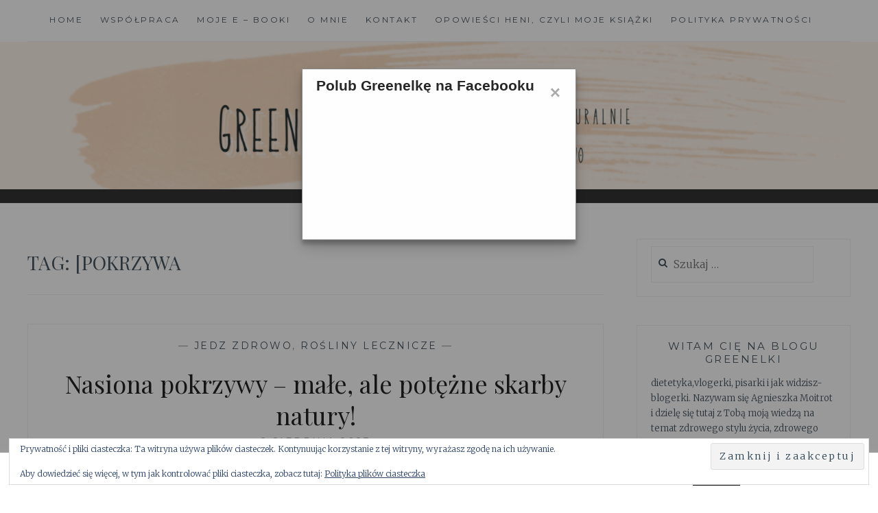

--- FILE ---
content_type: text/html; charset=UTF-8
request_url: https://greenelka.pl/tag/pokrzywa/
body_size: 21790
content:
<!DOCTYPE html>
<html lang="pl-PL" prefix="og: https://ogp.me/ns# og: http://ogp.me/ns#">
<head>
<meta charset="UTF-8">
<meta name="viewport" content="width=device-width, initial-scale=1">
<link rel="profile" href="http://gmpg.org/xfn/11">
<link rel="pingback" href="https://greenelka.pl/xmlrpc.php">

<script type="text/javascript" id="wpp-js" src="https://greenelka.pl/wp-content/plugins/wordpress-popular-posts/assets/js/wpp.min.js" data-sampling="0" data-sampling-rate="100" data-api-url="https://greenelka.pl/wp-json/wordpress-popular-posts" data-post-id="0" data-token="10acff8ced" data-lang="0" data-debug="0"></script>

<!-- This site is optimized with the Yoast SEO plugin v9.3 - https://yoast.com/wordpress/plugins/seo/ -->
<link rel="canonical" href="https://greenelka.pl/tag/pokrzywa/" />
<link rel="publisher" href="http://Agnieszka%20Moitrot"/>
<meta property="og:locale" content="pl_PL" />
<meta property="og:type" content="object" />
<meta property="og:title" content="Archiwa: [pokrzywa -" />
<meta property="og:url" content="https://greenelka.pl/tag/pokrzywa/" />
<meta name="twitter:card" content="summary" />
<meta name="twitter:title" content="Archiwa: [pokrzywa -" />
<meta name="twitter:site" content="@Franciszka2014" />
<script type='application/ld+json'>{"@context":"https://schema.org","@type":"Person","url":"https://greenelka.pl/","sameAs":["https://www.facebook.com/greenelkabyagnieszkamoitrot/","http://greenelka%20by%20agnieszka%20moitrot","http://Agnieszka%20Moitrot","https://twitter.com/Franciszka2014"],"@id":"#person","name":"Agnieszka Moitrot"}</script>
<!-- / Yoast SEO plugin. -->


<!-- Search Engine Optimization by Rank Math - https://rankmath.com/ -->
<title>Archiwa: [pokrzywa -</title>
<meta name="robots" content="index, follow, max-snippet:-1, max-video-preview:-1, max-image-preview:large"/>
<link rel="canonical" href="https://greenelka.pl/tag/pokrzywa/" />
<meta property="og:locale" content="pl_PL" />
<meta property="og:type" content="article" />
<meta property="og:title" content="Archiwa: [pokrzywa -" />
<meta property="og:url" content="https://greenelka.pl/tag/pokrzywa/" />
<meta property="og:site_name" content="Greenelka.com" />
<meta property="article:publisher" content="https://www.facebook.com/greenelkabyagnieszkamoitrot/" />
<meta name="twitter:card" content="summary_large_image" />
<meta name="twitter:title" content="Archiwa: [pokrzywa -" />
<meta name="twitter:site" content="@Franciszka2014" />
<script type="application/ld+json" class="rank-math-schema">{"@context":"https://schema.org","@graph":[{"@type":"Person","@id":"https://greenelka.pl/#person","sameAs":["https://www.facebook.com/greenelkabyagnieszkamoitrot/","https://twitter.com/Franciszka2014"]},{"@type":"WebSite","@id":"https://greenelka.pl/#website","url":"https://greenelka.pl","name":"Greenelka.com","publisher":{"@id":"https://greenelka.pl/#person"},"inLanguage":"pl-PL"},{"@type":"CollectionPage","@id":"https://greenelka.pl/tag/pokrzywa/#webpage","url":"https://greenelka.pl/tag/pokrzywa/","name":"Archiwa: [pokrzywa -","isPartOf":{"@id":"https://greenelka.pl/#website"},"inLanguage":"pl-PL"}]}</script>
<!-- /Wtyczka Rank Math WordPress SEO -->

<link rel='dns-prefetch' href='//secure.gravatar.com' />
<link rel='dns-prefetch' href='//stats.wp.com' />
<link rel='dns-prefetch' href='//fonts.googleapis.com' />
<link rel='dns-prefetch' href='//www.googletagmanager.com' />
<link rel='dns-prefetch' href='//pagead2.googlesyndication.com' />
<link rel='preconnect' href='//i0.wp.com' />
<link rel="alternate" type="application/rss+xml" title=" &raquo; Kanał z wpisami" href="https://greenelka.pl/feed/" />
<link rel="alternate" type="application/rss+xml" title=" &raquo; Kanał z komentarzami" href="https://greenelka.pl/comments/feed/" />
<link rel="alternate" type="application/rss+xml" title=" &raquo; Kanał z wpisami otagowanymi jako [pokrzywa" href="https://greenelka.pl/tag/pokrzywa/feed/" />
		<!-- This site uses the Google Analytics by ExactMetrics plugin v7.28.0 - Using Analytics tracking - https://www.exactmetrics.com/ -->
		<!-- Note: ExactMetrics is not currently configured on this site. The site owner needs to authenticate with Google Analytics in the ExactMetrics settings panel. -->
					<!-- No tracking code set -->
				<!-- / Google Analytics by ExactMetrics -->
				<!-- This site uses the Google Analytics by MonsterInsights plugin v8.28.0 - Using Analytics tracking - https://www.monsterinsights.com/ -->
		<!-- Note: MonsterInsights is not currently configured on this site. The site owner needs to authenticate with Google Analytics in the MonsterInsights settings panel. -->
					<!-- No tracking code set -->
				<!-- / Google Analytics by MonsterInsights -->
		<style id='wp-img-auto-sizes-contain-inline-css' type='text/css'>
img:is([sizes=auto i],[sizes^="auto," i]){contain-intrinsic-size:3000px 1500px}
/*# sourceURL=wp-img-auto-sizes-contain-inline-css */
</style>
<link rel='stylesheet' id='sbi_styles-css' href='https://greenelka.pl/wp-content/plugins/instagram-feed/css/sbi-styles.min.css?ver=6.4.3' type='text/css' media='all' />
<style id='wp-emoji-styles-inline-css' type='text/css'>

	img.wp-smiley, img.emoji {
		display: inline !important;
		border: none !important;
		box-shadow: none !important;
		height: 1em !important;
		width: 1em !important;
		margin: 0 0.07em !important;
		vertical-align: -0.1em !important;
		background: none !important;
		padding: 0 !important;
	}
/*# sourceURL=wp-emoji-styles-inline-css */
</style>
<link rel='stylesheet' id='wp-block-library-css' href='https://greenelka.pl/wp-includes/css/dist/block-library/style.min.css?ver=6.9' type='text/css' media='all' />
<style id='global-styles-inline-css' type='text/css'>
:root{--wp--preset--aspect-ratio--square: 1;--wp--preset--aspect-ratio--4-3: 4/3;--wp--preset--aspect-ratio--3-4: 3/4;--wp--preset--aspect-ratio--3-2: 3/2;--wp--preset--aspect-ratio--2-3: 2/3;--wp--preset--aspect-ratio--16-9: 16/9;--wp--preset--aspect-ratio--9-16: 9/16;--wp--preset--color--black: #000000;--wp--preset--color--cyan-bluish-gray: #abb8c3;--wp--preset--color--white: #ffffff;--wp--preset--color--pale-pink: #f78da7;--wp--preset--color--vivid-red: #cf2e2e;--wp--preset--color--luminous-vivid-orange: #ff6900;--wp--preset--color--luminous-vivid-amber: #fcb900;--wp--preset--color--light-green-cyan: #7bdcb5;--wp--preset--color--vivid-green-cyan: #00d084;--wp--preset--color--pale-cyan-blue: #8ed1fc;--wp--preset--color--vivid-cyan-blue: #0693e3;--wp--preset--color--vivid-purple: #9b51e0;--wp--preset--gradient--vivid-cyan-blue-to-vivid-purple: linear-gradient(135deg,rgb(6,147,227) 0%,rgb(155,81,224) 100%);--wp--preset--gradient--light-green-cyan-to-vivid-green-cyan: linear-gradient(135deg,rgb(122,220,180) 0%,rgb(0,208,130) 100%);--wp--preset--gradient--luminous-vivid-amber-to-luminous-vivid-orange: linear-gradient(135deg,rgb(252,185,0) 0%,rgb(255,105,0) 100%);--wp--preset--gradient--luminous-vivid-orange-to-vivid-red: linear-gradient(135deg,rgb(255,105,0) 0%,rgb(207,46,46) 100%);--wp--preset--gradient--very-light-gray-to-cyan-bluish-gray: linear-gradient(135deg,rgb(238,238,238) 0%,rgb(169,184,195) 100%);--wp--preset--gradient--cool-to-warm-spectrum: linear-gradient(135deg,rgb(74,234,220) 0%,rgb(151,120,209) 20%,rgb(207,42,186) 40%,rgb(238,44,130) 60%,rgb(251,105,98) 80%,rgb(254,248,76) 100%);--wp--preset--gradient--blush-light-purple: linear-gradient(135deg,rgb(255,206,236) 0%,rgb(152,150,240) 100%);--wp--preset--gradient--blush-bordeaux: linear-gradient(135deg,rgb(254,205,165) 0%,rgb(254,45,45) 50%,rgb(107,0,62) 100%);--wp--preset--gradient--luminous-dusk: linear-gradient(135deg,rgb(255,203,112) 0%,rgb(199,81,192) 50%,rgb(65,88,208) 100%);--wp--preset--gradient--pale-ocean: linear-gradient(135deg,rgb(255,245,203) 0%,rgb(182,227,212) 50%,rgb(51,167,181) 100%);--wp--preset--gradient--electric-grass: linear-gradient(135deg,rgb(202,248,128) 0%,rgb(113,206,126) 100%);--wp--preset--gradient--midnight: linear-gradient(135deg,rgb(2,3,129) 0%,rgb(40,116,252) 100%);--wp--preset--font-size--small: 13px;--wp--preset--font-size--medium: 20px;--wp--preset--font-size--large: 36px;--wp--preset--font-size--x-large: 42px;--wp--preset--spacing--20: 0.44rem;--wp--preset--spacing--30: 0.67rem;--wp--preset--spacing--40: 1rem;--wp--preset--spacing--50: 1.5rem;--wp--preset--spacing--60: 2.25rem;--wp--preset--spacing--70: 3.38rem;--wp--preset--spacing--80: 5.06rem;--wp--preset--shadow--natural: 6px 6px 9px rgba(0, 0, 0, 0.2);--wp--preset--shadow--deep: 12px 12px 50px rgba(0, 0, 0, 0.4);--wp--preset--shadow--sharp: 6px 6px 0px rgba(0, 0, 0, 0.2);--wp--preset--shadow--outlined: 6px 6px 0px -3px rgb(255, 255, 255), 6px 6px rgb(0, 0, 0);--wp--preset--shadow--crisp: 6px 6px 0px rgb(0, 0, 0);}:where(.is-layout-flex){gap: 0.5em;}:where(.is-layout-grid){gap: 0.5em;}body .is-layout-flex{display: flex;}.is-layout-flex{flex-wrap: wrap;align-items: center;}.is-layout-flex > :is(*, div){margin: 0;}body .is-layout-grid{display: grid;}.is-layout-grid > :is(*, div){margin: 0;}:where(.wp-block-columns.is-layout-flex){gap: 2em;}:where(.wp-block-columns.is-layout-grid){gap: 2em;}:where(.wp-block-post-template.is-layout-flex){gap: 1.25em;}:where(.wp-block-post-template.is-layout-grid){gap: 1.25em;}.has-black-color{color: var(--wp--preset--color--black) !important;}.has-cyan-bluish-gray-color{color: var(--wp--preset--color--cyan-bluish-gray) !important;}.has-white-color{color: var(--wp--preset--color--white) !important;}.has-pale-pink-color{color: var(--wp--preset--color--pale-pink) !important;}.has-vivid-red-color{color: var(--wp--preset--color--vivid-red) !important;}.has-luminous-vivid-orange-color{color: var(--wp--preset--color--luminous-vivid-orange) !important;}.has-luminous-vivid-amber-color{color: var(--wp--preset--color--luminous-vivid-amber) !important;}.has-light-green-cyan-color{color: var(--wp--preset--color--light-green-cyan) !important;}.has-vivid-green-cyan-color{color: var(--wp--preset--color--vivid-green-cyan) !important;}.has-pale-cyan-blue-color{color: var(--wp--preset--color--pale-cyan-blue) !important;}.has-vivid-cyan-blue-color{color: var(--wp--preset--color--vivid-cyan-blue) !important;}.has-vivid-purple-color{color: var(--wp--preset--color--vivid-purple) !important;}.has-black-background-color{background-color: var(--wp--preset--color--black) !important;}.has-cyan-bluish-gray-background-color{background-color: var(--wp--preset--color--cyan-bluish-gray) !important;}.has-white-background-color{background-color: var(--wp--preset--color--white) !important;}.has-pale-pink-background-color{background-color: var(--wp--preset--color--pale-pink) !important;}.has-vivid-red-background-color{background-color: var(--wp--preset--color--vivid-red) !important;}.has-luminous-vivid-orange-background-color{background-color: var(--wp--preset--color--luminous-vivid-orange) !important;}.has-luminous-vivid-amber-background-color{background-color: var(--wp--preset--color--luminous-vivid-amber) !important;}.has-light-green-cyan-background-color{background-color: var(--wp--preset--color--light-green-cyan) !important;}.has-vivid-green-cyan-background-color{background-color: var(--wp--preset--color--vivid-green-cyan) !important;}.has-pale-cyan-blue-background-color{background-color: var(--wp--preset--color--pale-cyan-blue) !important;}.has-vivid-cyan-blue-background-color{background-color: var(--wp--preset--color--vivid-cyan-blue) !important;}.has-vivid-purple-background-color{background-color: var(--wp--preset--color--vivid-purple) !important;}.has-black-border-color{border-color: var(--wp--preset--color--black) !important;}.has-cyan-bluish-gray-border-color{border-color: var(--wp--preset--color--cyan-bluish-gray) !important;}.has-white-border-color{border-color: var(--wp--preset--color--white) !important;}.has-pale-pink-border-color{border-color: var(--wp--preset--color--pale-pink) !important;}.has-vivid-red-border-color{border-color: var(--wp--preset--color--vivid-red) !important;}.has-luminous-vivid-orange-border-color{border-color: var(--wp--preset--color--luminous-vivid-orange) !important;}.has-luminous-vivid-amber-border-color{border-color: var(--wp--preset--color--luminous-vivid-amber) !important;}.has-light-green-cyan-border-color{border-color: var(--wp--preset--color--light-green-cyan) !important;}.has-vivid-green-cyan-border-color{border-color: var(--wp--preset--color--vivid-green-cyan) !important;}.has-pale-cyan-blue-border-color{border-color: var(--wp--preset--color--pale-cyan-blue) !important;}.has-vivid-cyan-blue-border-color{border-color: var(--wp--preset--color--vivid-cyan-blue) !important;}.has-vivid-purple-border-color{border-color: var(--wp--preset--color--vivid-purple) !important;}.has-vivid-cyan-blue-to-vivid-purple-gradient-background{background: var(--wp--preset--gradient--vivid-cyan-blue-to-vivid-purple) !important;}.has-light-green-cyan-to-vivid-green-cyan-gradient-background{background: var(--wp--preset--gradient--light-green-cyan-to-vivid-green-cyan) !important;}.has-luminous-vivid-amber-to-luminous-vivid-orange-gradient-background{background: var(--wp--preset--gradient--luminous-vivid-amber-to-luminous-vivid-orange) !important;}.has-luminous-vivid-orange-to-vivid-red-gradient-background{background: var(--wp--preset--gradient--luminous-vivid-orange-to-vivid-red) !important;}.has-very-light-gray-to-cyan-bluish-gray-gradient-background{background: var(--wp--preset--gradient--very-light-gray-to-cyan-bluish-gray) !important;}.has-cool-to-warm-spectrum-gradient-background{background: var(--wp--preset--gradient--cool-to-warm-spectrum) !important;}.has-blush-light-purple-gradient-background{background: var(--wp--preset--gradient--blush-light-purple) !important;}.has-blush-bordeaux-gradient-background{background: var(--wp--preset--gradient--blush-bordeaux) !important;}.has-luminous-dusk-gradient-background{background: var(--wp--preset--gradient--luminous-dusk) !important;}.has-pale-ocean-gradient-background{background: var(--wp--preset--gradient--pale-ocean) !important;}.has-electric-grass-gradient-background{background: var(--wp--preset--gradient--electric-grass) !important;}.has-midnight-gradient-background{background: var(--wp--preset--gradient--midnight) !important;}.has-small-font-size{font-size: var(--wp--preset--font-size--small) !important;}.has-medium-font-size{font-size: var(--wp--preset--font-size--medium) !important;}.has-large-font-size{font-size: var(--wp--preset--font-size--large) !important;}.has-x-large-font-size{font-size: var(--wp--preset--font-size--x-large) !important;}
/*# sourceURL=global-styles-inline-css */
</style>

<style id='classic-theme-styles-inline-css' type='text/css'>
/*! This file is auto-generated */
.wp-block-button__link{color:#fff;background-color:#32373c;border-radius:9999px;box-shadow:none;text-decoration:none;padding:calc(.667em + 2px) calc(1.333em + 2px);font-size:1.125em}.wp-block-file__button{background:#32373c;color:#fff;text-decoration:none}
/*# sourceURL=/wp-includes/css/classic-themes.min.css */
</style>
<link rel='stylesheet' id='avatar-manager-css' href='https://greenelka.pl/wp-content/plugins/avatar-manager/assets/css/avatar-manager.min.css?ver=1.2.1' type='text/css' media='all' />
<link rel='stylesheet' id='cfblbcss-css' href='https://greenelka.pl/wp-content/plugins/cardoza-facebook-like-box/cardozafacebook.css?ver=6.9' type='text/css' media='all' />
<link rel='stylesheet' id='cfblb_popup_css-css' href='https://greenelka.pl/wp-content/plugins/cardoza-facebook-like-box/cardozafacebook_popup.css?ver=6.9' type='text/css' media='all' />
<link rel='stylesheet' id='contact-form-7-css' href='https://greenelka.pl/wp-content/plugins/contact-form-7/includes/css/styles.css?ver=5.1.7' type='text/css' media='all' />
<link rel='stylesheet' id='cookie-law-info-css' href='https://greenelka.pl/wp-content/plugins/cookie-law-info/legacy/public/css/cookie-law-info-public.css?ver=3.2.4' type='text/css' media='all' />
<link rel='stylesheet' id='cookie-law-info-gdpr-css' href='https://greenelka.pl/wp-content/plugins/cookie-law-info/legacy/public/css/cookie-law-info-gdpr.css?ver=3.2.4' type='text/css' media='all' />
<link rel='stylesheet' id='ssb-front-css-css' href='https://greenelka.pl/wp-content/plugins/simple-social-buttons/assets/css/front.css?ver=5.1.3' type='text/css' media='all' />
<link rel='stylesheet' id='font-awesome-css' href='https://greenelka.pl/wp-content/plugins/elementor/assets/lib/font-awesome/css/font-awesome.min.css?ver=4.7.0' type='text/css' media='all' />
<link rel='stylesheet' id='ot-widget-style-css' href='https://greenelka.pl/wp-content/plugins/orange-themes-custom-widgets/css/style-plugins.css?ver=6.9' type='text/css' media='all' />
<link rel='stylesheet' id='wordpress-popular-posts-css-css' href='https://greenelka.pl/wp-content/plugins/wordpress-popular-posts/assets/css/wpp.css?ver=7.0.1' type='text/css' media='all' />
<link rel='stylesheet' id='anissa-style-css' href='https://greenelka.pl/wp-content/themes/anissa/style.css?ver=6.9' type='text/css' media='all' />
<link rel='stylesheet' id='anissa-fonts-css' href='https://fonts.googleapis.com/css?family=Playfair+Display%3A400%2C700%7CMontserrat%3A400%2C700%7CMerriweather%3A400%2C300%2C700&#038;subset=latin%2Clatin-ext' type='text/css' media='all' />
<link rel='stylesheet' id='anissa-fontawesome-css' href='https://greenelka.pl/wp-content/themes/anissa/fonts/font-awesome.css?ver=4.3.0' type='text/css' media='all' />
<link rel='stylesheet' id='jetpack-subscriptions-css' href='https://greenelka.pl/wp-content/plugins/jetpack/_inc/build/subscriptions/subscriptions.min.css?ver=15.4' type='text/css' media='all' />
<style id='jetpack_facebook_likebox-inline-css' type='text/css'>
.widget_facebook_likebox {
	overflow: hidden;
}

/*# sourceURL=https://greenelka.pl/wp-content/plugins/jetpack/modules/widgets/facebook-likebox/style.css */
</style>
<link rel='stylesheet' id='if-style-css' href='https://greenelka.pl/wp-content/plugins/ifeature-slider/css/if-slider.css?ver=6.9' type='text/css' media='all' />
<link rel='stylesheet' id='wpr-text-animations-css-css' href='https://greenelka.pl/wp-content/plugins/royal-elementor-addons/assets/css/lib/animations/text-animations.min.css?ver=1.7.1046' type='text/css' media='all' />
<link rel='stylesheet' id='wpr-addons-css-css' href='https://greenelka.pl/wp-content/plugins/royal-elementor-addons/assets/css/frontend.min.css?ver=1.7.1046' type='text/css' media='all' />
<link rel='stylesheet' id='font-awesome-5-all-css' href='https://greenelka.pl/wp-content/plugins/elementor/assets/lib/font-awesome/css/all.min.css?ver=1.7.1046' type='text/css' media='all' />
<link rel='stylesheet' id='wpgdprc.css-css' href='https://greenelka.pl/wp-content/plugins/wp-gdpr-compliance/assets/css/front.css?ver=1546701757' type='text/css' media='all' />
<style id='wpgdprc.css-inline-css' type='text/css'>

            div.wpgdprc .wpgdprc-switch .wpgdprc-switch-inner:before { content: 'Tak'; }
            div.wpgdprc .wpgdprc-switch .wpgdprc-switch-inner:after { content: 'Nie'; }
        
/*# sourceURL=wpgdprc.css-inline-css */
</style>
<script type="text/javascript" data-cfasync="false" src="https://greenelka.pl/wp-includes/js/jquery/jquery.min.js?ver=3.7.1" id="jquery-core-js"></script>
<script type="text/javascript" data-cfasync="false" src="https://greenelka.pl/wp-includes/js/jquery/jquery-migrate.min.js?ver=3.4.1" id="jquery-migrate-js"></script>
<script type="text/javascript" src="https://greenelka.pl/wp-content/plugins/simple-social-buttons/assets/js/frontend-blocks.js?ver=5.1.3" id="ssb-blocks-front-js-js"></script>
<script type="text/javascript" src="https://greenelka.pl/wp-content/plugins/avatar-manager/assets/js/avatar-manager.min.js?ver=1.2.1" id="avatar-manager-js"></script>
<script type="text/javascript" src="https://greenelka.pl/wp-content/plugins/cardoza-facebook-like-box/cardozafacebook.js?ver=6.9" id="cfblbjs-js"></script>
<script type="text/javascript" id="cookie-law-info-js-extra">
/* <![CDATA[ */
var Cli_Data = {"nn_cookie_ids":[],"cookielist":[],"non_necessary_cookies":[],"ccpaEnabled":"","ccpaRegionBased":"","ccpaBarEnabled":"","strictlyEnabled":["necessary","obligatoire"],"ccpaType":"gdpr","js_blocking":"","custom_integration":"","triggerDomRefresh":"","secure_cookies":""};
var cli_cookiebar_settings = {"animate_speed_hide":"500","animate_speed_show":"500","background":"#fff","border":"#444","border_on":"","button_1_button_colour":"#000","button_1_button_hover":"#000000","button_1_link_colour":"#fff","button_1_as_button":"1","button_1_new_win":"","button_2_button_colour":"#333","button_2_button_hover":"#292929","button_2_link_colour":"#444","button_2_as_button":"","button_2_hidebar":"","button_3_button_colour":"#000","button_3_button_hover":"#000000","button_3_link_colour":"#fff","button_3_as_button":"1","button_3_new_win":"","button_4_button_colour":"#000","button_4_button_hover":"#000000","button_4_link_colour":"#fff","button_4_as_button":"1","button_7_button_colour":"#61a229","button_7_button_hover":"#4e8221","button_7_link_colour":"#fff","button_7_as_button":"1","button_7_new_win":"","font_family":"inherit","header_fix":"","notify_animate_hide":"1","notify_animate_show":"","notify_div_id":"#cookie-law-info-bar","notify_position_horizontal":"right","notify_position_vertical":"bottom","scroll_close":"","scroll_close_reload":"","accept_close_reload":"","reject_close_reload":"","showagain_tab":"1","showagain_background":"#fff","showagain_border":"#000","showagain_div_id":"#cookie-law-info-again","showagain_x_position":"100px","text":"#000","show_once_yn":"","show_once":"10000","logging_on":"","as_popup":"","popup_overlay":"1","bar_heading_text":"","cookie_bar_as":"banner","popup_showagain_position":"bottom-right","widget_position":"left"};
var log_object = {"ajax_url":"https://greenelka.pl/wp-admin/admin-ajax.php"};
//# sourceURL=cookie-law-info-js-extra
/* ]]> */
</script>
<script type="text/javascript" src="https://greenelka.pl/wp-content/plugins/cookie-law-info/legacy/public/js/cookie-law-info-public.js?ver=3.2.4" id="cookie-law-info-js"></script>
<script type="text/javascript" id="ssb-front-js-js-extra">
/* <![CDATA[ */
var SSB = {"ajax_url":"https://greenelka.pl/wp-admin/admin-ajax.php","fb_share_nonce":"2bff56e524"};
//# sourceURL=ssb-front-js-js-extra
/* ]]> */
</script>
<script type="text/javascript" src="https://greenelka.pl/wp-content/plugins/simple-social-buttons/assets/js/front.js?ver=5.1.3" id="ssb-front-js-js"></script>
<script type="text/javascript" src="https://greenelka.pl/wp-content/plugins/wp-gdpr-compliance/assets/vendor/micromodal/micromodal.min.js?ver=1546701757" id="wpgdprc.micromodal.js-js"></script>
<!-- This site uses the Better Analytics plugin.  https://marketplace.digitalpoint.com/better-analytics.3354/item -->
<script type='text/javascript' src='https://greenelka.pl/wp-content/plugins/better-analytics/js/loader.php?ver=1.2.7.js' ></script><link rel="https://api.w.org/" href="https://greenelka.pl/wp-json/" /><link rel="alternate" title="JSON" type="application/json" href="https://greenelka.pl/wp-json/wp/v2/tags/64" /><link rel="EditURI" type="application/rsd+xml" title="RSD" href="https://greenelka.pl/xmlrpc.php?rsd" />
<meta name="generator" content="WordPress 6.9" />
<meta name="generator" content="Site Kit by Google 1.171.0" /> <style media="screen">

		.simplesocialbuttons.simplesocialbuttons_inline .ssb-fb-like {
	  margin: ;
	}
		 /*inline margin*/
		.simplesocialbuttons.simplesocialbuttons_inline.simplesocial-sm-round button{
	  margin: ;
	}
	
	
	
	
	
	
			 /*margin-digbar*/

	
	
	
	
	
	
	
</style>

<!-- Open Graph Meta Tags generated by Simple Social Buttons 5.1.3 -->
<meta property="og:title" content="Nasiona pokrzywy &#8211; małe, ale potężne skarby natury! - " />
<meta property="og:description" content="Czy wiesz, że ta popularnie uważana za chwast roślina ma wiele prozdrowotnych właściwości?


I nie chodzi mi o młode listki pokrzywy, które namiętnie( mam nadzieję) zbierasz w maju.

Nie!

Przygotuj się na ekscytującą przygodę poznawania tajemniczego świata nasion pokrzywy!

Pierwszym niesamowitym aspektem nasion pokrzywy jest ich bogactwo w składniki odżywcze. Są prawdziwą kopalnią witamin i minerałów, w tym witaminy C, A, K i B-6," />
<meta property="og:url" content="https://greenelka.pl/nasiona-pokrzywy-male-ale-potezne-skarby-natury/" />
<meta property="og:image" content="https://greenelka.pl/wp-content/uploads/2023/08/nettle-g5409ee150_1280.jpg" />
<meta name="twitter:card" content="summary_large_image" />
<meta name="twitter:description" content="Czy wiesz, że ta popularnie uważana za chwast roślina ma wiele prozdrowotnych właściwości?


I nie chodzi mi o młode listki pokrzywy, które namiętnie( mam nadzieję) zbierasz w maju.

Nie!

Przygotuj się na ekscytującą przygodę poznawania tajemniczego świata nasion pokrzywy!

Pierwszym niesamowitym aspektem nasion pokrzywy jest ich bogactwo w składniki odżywcze. Są prawdziwą kopalnią witamin i minerałów, w tym witaminy C, A, K i B-6," />
<meta name="twitter:title" content="Nasiona pokrzywy &#8211; małe, ale potężne skarby natury! - " />
<meta property="twitter:image" content="https://greenelka.pl/wp-content/uploads/2023/08/nettle-g5409ee150_1280.jpg" />
	<style>img#wpstats{display:none}</style>
		            <style id="wpp-loading-animation-styles">@-webkit-keyframes bgslide{from{background-position-x:0}to{background-position-x:-200%}}@keyframes bgslide{from{background-position-x:0}to{background-position-x:-200%}}.wpp-widget-block-placeholder,.wpp-shortcode-placeholder{margin:0 auto;width:60px;height:3px;background:#dd3737;background:linear-gradient(90deg,#dd3737 0%,#571313 10%,#dd3737 100%);background-size:200% auto;border-radius:3px;-webkit-animation:bgslide 1s infinite linear;animation:bgslide 1s infinite linear}</style>
            
<!-- Znaczniki meta Google AdSense dodane przez Site Kit -->
<meta name="google-adsense-platform-account" content="ca-host-pub-2644536267352236">
<meta name="google-adsense-platform-domain" content="sitekit.withgoogle.com">
<!-- Zakończ dodawanie meta znaczników Google AdSense przez Site Kit -->
<meta name="generator" content="Elementor 3.22.3; features: e_optimized_assets_loading, e_optimized_css_loading, additional_custom_breakpoints; settings: css_print_method-external, google_font-enabled, font_display-auto">
<style type="text/css">.broken_link, a.broken_link {
	text-decoration: line-through;
}</style>
		<style type="text/css" id="custom-header-image">
			.site-branding:before {
				background-image: url( https://greenelka.pl/wp-content/uploads/2023/04/cropped-cropped-cropped-Greenelka-25-3-1.png);
				background-position: center;
				background-repeat: no-repeat;
				background-size: cover;
				content: "";
				display: block;
				position: absolute;
				top: 0;
				left: 0;
				width: 100%;
				height: 100%;
				z-index:-1;
			}
		</style>
		<style type="text/css">
			.site-title a,
		.site-description {
			color: #f79bb5;
		}
		</style>
	
<!-- Fragment Google AdSense dodany przez Site Kit -->
<script type="text/javascript" async="async" src="https://pagead2.googlesyndication.com/pagead/js/adsbygoogle.js?client=ca-pub-2687628817858211&amp;host=ca-host-pub-2644536267352236" crossorigin="anonymous"></script>

<!-- Zakończ fragment Google AdSense dodany przez Site Kit -->
<style id="wpr_lightbox_styles">
				.lg-backdrop {
					background-color: rgba(0,0,0,0.6) !important;
				}
				.lg-toolbar,
				.lg-dropdown {
					background-color: rgba(0,0,0,0.8) !important;
				}
				.lg-dropdown:after {
					border-bottom-color: rgba(0,0,0,0.8) !important;
				}
				.lg-sub-html {
					background-color: rgba(0,0,0,0.8) !important;
				}
				.lg-thumb-outer,
				.lg-progress-bar {
					background-color: #444444 !important;
				}
				.lg-progress {
					background-color: #a90707 !important;
				}
				.lg-icon {
					color: #efefef !important;
					font-size: 20px !important;
				}
				.lg-icon.lg-toogle-thumb {
					font-size: 24px !important;
				}
				.lg-icon:hover,
				.lg-dropdown-text:hover {
					color: #ffffff !important;
				}
				.lg-sub-html,
				.lg-dropdown-text {
					color: #efefef !important;
					font-size: 14px !important;
				}
				#lg-counter {
					color: #efefef !important;
					font-size: 14px !important;
				}
				.lg-prev,
				.lg-next {
					font-size: 35px !important;
				}

				/* Defaults */
				.lg-icon {
				background-color: transparent !important;
				}

				#lg-counter {
				opacity: 0.9;
				}

				.lg-thumb-outer {
				padding: 0 10px;
				}

				.lg-thumb-item {
				border-radius: 0 !important;
				border: none !important;
				opacity: 0.5;
				}

				.lg-thumb-item.active {
					opacity: 1;
				}
	         </style><link rel='stylesheet' id='jetpack-top-posts-widget-css' href='https://greenelka.pl/wp-content/plugins/jetpack/modules/widgets/top-posts/style.css?ver=20141013' type='text/css' media='all' />
<link rel='stylesheet' id='eu-cookie-law-style-css' href='https://greenelka.pl/wp-content/plugins/jetpack/modules/widgets/eu-cookie-law/style.css?ver=15.4' type='text/css' media='all' />
</head>

<body class="archive tag tag-pokrzywa tag-64 wp-theme-anissa elementor-default elementor-kit-">

<div id="page" class="hfeed site">
	<a class="skip-link screen-reader-text" href="#content">Skip to content</a>

	<header id="masthead" class="site-header" role="banner">
		<nav id="site-navigation" class="main-navigation clear" role="navigation">
			<button class="menu-toggle" aria-controls="primary-menu" aria-expanded="false">Menu</button>
			<div class="menu-menu-1-container"><ul id="primary-menu" class="menu"><li id="menu-item-6359" class="menu-item menu-item-type-custom menu-item-object-custom menu-item-home menu-item-6359"><a href="https://greenelka.pl">Home</a></li>
<li id="menu-item-6083" class="menu-item menu-item-type-post_type menu-item-object-page menu-item-6083"><a href="https://greenelka.pl/wspolpraca-2/">Współpraca</a></li>
<li id="menu-item-24582" class="menu-item menu-item-type-post_type menu-item-object-page menu-item-24582"><a href="https://greenelka.pl/moje-e-booki/">Moje e &#8211; booki</a></li>
<li id="menu-item-6082" class="menu-item menu-item-type-post_type menu-item-object-page menu-item-6082"><a href="https://greenelka.pl/o-mnie-7/">O mnie</a></li>
<li id="menu-item-6081" class="menu-item menu-item-type-post_type menu-item-object-page menu-item-6081"><a href="https://greenelka.pl/kontakt-4/">Kontakt</a></li>
<li id="menu-item-6080" class="menu-item menu-item-type-post_type menu-item-object-page menu-item-6080"><a href="https://greenelka.pl/henia/">Opowieści Heni, czyli moje książki</a></li>
<li id="menu-item-12034" class="menu-item menu-item-type-post_type menu-item-object-page menu-item-12034"><a href="https://greenelka.pl/polityka-prywatnosci/">Polityka prywatności</a></li>
</ul></div>
					</nav><!-- #site-navigation -->

		<div class="site-branding">						<h1 class="site-title"><a href="https://greenelka.pl/" rel="home"></a></h1>
			<h2 class="site-description"></h2>
		</div><!-- .site-branding -->
	</header><!-- #masthead -->

	<div id="content" class="site-content">
	<div class="wrap clear">
	
<div id="primary" class="content-area">
  <main id="main" class="site-main" role="main">
        <header class="page-header">
      <h1 class="page-title">Tag: <span>[pokrzywa</span></h1>    </header>
    <!-- .page-header -->
    
            
<article id="post-23511" class="post-23511 post type-post status-publish format-standard has-post-thumbnail hentry category-jedz-zdrowo category-roslinylecznicze tag-pokrzywa tag-nasiona-pokrzywy">
<div class="entry-cat">
			&mdash; <a href="https://greenelka.pl/category/jedz-zdrowo/" rel="category tag">jedz zdrowo</a>, <a href="https://greenelka.pl/category/zdrowie/roslinylecznicze/" rel="category tag">Rośliny lecznicze</a> &mdash;
		</div><!-- .entry-cat -->
	<header class="entry-header">
		<h1 class="entry-title"><a href="https://greenelka.pl/nasiona-pokrzywy-male-ale-potezne-skarby-natury/" rel="bookmark">Nasiona pokrzywy &#8211; małe, ale potężne skarby natury!</a></h1>	<div class="entry-datetop">
			<a href="https://greenelka.pl/nasiona-pokrzywy-male-ale-potezne-skarby-natury/" title="Nasiona pokrzywy &#8211; małe, ale potężne skarby natury!">2 sierpnia 2023</a>
		</div><!-- .entry-datetop -->
					<div class="featured-image">
				<a href="https://greenelka.pl/nasiona-pokrzywy-male-ale-potezne-skarby-natury/" title="Nasiona pokrzywy &#8211; małe, ale potężne skarby natury!"><img fetchpriority="high" width="900" height="450" src="https://i0.wp.com/greenelka.pl/wp-content/uploads/2023/08/nettle-g5409ee150_1280.jpg?resize=900%2C450&amp;ssl=1" class="attachment-anissa-home size-anissa-home wp-post-image" alt="" decoding="async" /></a>         
			</div>
			</header><!-- .entry-header -->

	<div class="entry-summary">
		<p>Czy wiesz, &#380;e ta popularnie uwa&#380;ana za chwast ro&#347;lina ma wiele prozdrowotnych w&#322;a&#347;ciwo&#347;ci?</p>
	</div><!-- .entry-excerpt -->

</article><!-- #post-## -->
        
<article id="post-611" class="post-611 post type-post status-publish format-standard has-post-thumbnail hentry category-rosliny-lecznicze tag-pokrzywa tag-naturalne-srodki-pielegnacji-wlosow tag-piekne-wlosy tag-wiosna tag-zdrowe-wlosy">
<div class="entry-cat">
			&mdash; <a href="https://greenelka.pl/category/rosliny-lecznicze/" rel="category tag">Rośliny lecznicze</a> &mdash;
		</div><!-- .entry-cat -->
	<header class="entry-header">
		<h1 class="entry-title"><a href="https://greenelka.pl/pokrzywa-czyli-prosty-sposob-na-piekne-wlosy/" rel="bookmark">Pokrzywa, czyli doskonałość. Na piękne włosy, mocne paznokcie i jeszcze więcej</a></h1>	<div class="entry-datetop">
			<a href="https://greenelka.pl/pokrzywa-czyli-prosty-sposob-na-piekne-wlosy/" title="Pokrzywa, czyli doskonałość. Na piękne włosy, mocne paznokcie i jeszcze więcej">12 marca 2023</a>
		</div><!-- .entry-datetop -->
					<div class="featured-image">
				<a href="https://greenelka.pl/pokrzywa-czyli-prosty-sposob-na-piekne-wlosy/" title="Pokrzywa, czyli doskonałość. Na piękne włosy, mocne paznokcie i jeszcze więcej"><img width="900" height="450" src="https://i0.wp.com/greenelka.pl/wp-content/uploads/leaves-204375_1920-e1523219522907.jpg?resize=900%2C450&amp;ssl=1" class="attachment-anissa-home size-anissa-home wp-post-image" alt="" decoding="async" srcset="https://i0.wp.com/greenelka.pl/wp-content/uploads/leaves-204375_1920-e1523219522907.jpg?resize=900%2C450&amp;ssl=1 900w, https://i0.wp.com/greenelka.pl/wp-content/uploads/leaves-204375_1920-e1523219522907.jpg?zoom=2&amp;resize=900%2C450&amp;ssl=1 1800w" sizes="(max-width: 900px) 100vw, 900px" /></a>         
			</div>
			</header><!-- .entry-header -->

	<div class="entry-summary">
		<p>Pokrzywa powinna by&#263; najwa&#380;niejsz&#261; ro&#347;lin&#261; jaka ro&#347;nie na ziemi.</p>
	</div><!-- .entry-excerpt -->

</article><!-- #post-## -->
        
<article id="post-21264" class="post-21264 post type-post status-publish format-standard has-post-thumbnail hentry category-bez-kategorii tag-pokrzywa tag-hartowanie tag-zdrowie">
<div class="entry-cat">
			&mdash; <a href="https://greenelka.pl/category/zdrowie/bez-kategorii/" rel="category tag">Zdrowie</a> &mdash;
		</div><!-- .entry-cat -->
	<header class="entry-header">
		<h1 class="entry-title"><a href="https://greenelka.pl/domowe-sposoby-na-zatrzymanie-wody-w-organizmie/" rel="bookmark">Domowe sposoby na zatrzymanie wody w organizmie</a></h1>	<div class="entry-datetop">
			<a href="https://greenelka.pl/domowe-sposoby-na-zatrzymanie-wody-w-organizmie/" title="Domowe sposoby na zatrzymanie wody w organizmie">3 kwietnia 2022</a>
		</div><!-- .entry-datetop -->
					<div class="featured-image">
				<a href="https://greenelka.pl/domowe-sposoby-na-zatrzymanie-wody-w-organizmie/" title="Domowe sposoby na zatrzymanie wody w organizmie"><img width="900" height="450" src="https://i0.wp.com/greenelka.pl/wp-content/uploads/girl-3416130_1920-e1648994963253.jpg?resize=900%2C450&amp;ssl=1" class="attachment-anissa-home size-anissa-home wp-post-image" alt="" decoding="async" srcset="https://i0.wp.com/greenelka.pl/wp-content/uploads/girl-3416130_1920-e1648994963253.jpg?resize=50%2C26&amp;ssl=1 50w, https://i0.wp.com/greenelka.pl/wp-content/uploads/girl-3416130_1920-e1648994963253.jpg?zoom=2&amp;resize=900%2C450&amp;ssl=1 1800w" sizes="(max-width: 900px) 100vw, 900px" /></a>         
			</div>
			</header><!-- .entry-header -->

	<div class="entry-summary">
		<p>Czy kiedy rano wstajesz, widzisz u siebie nie&#322;adne poduszeczki pod oczami, co&#347; jakby mini jeziorka mazurskie przemie&#347;ci&#322;y si&#281; i nie mia&#322;y zamiaru pozosta&#263; tam, gdzie ich miejsce? Czy co&#347; ci nie pasuje, bo w tych nowych wiosennych cz&oacute;&#322;enkach twoje kostki , no, powiedzmy nie wygl&#261;daj&#261; &#322;adnie, a paluszek, ten, na kt&oacute;rym nosisz pier&#347;cionek albo obr&#261;czk&#281;, wygl&#261;da jak baleronik obwi&#261;zany sznurkiem? Noo, to najwy&#380;szy czas zadba&#263; o odprowadzenie nadmiaru wody z organizmu. Nie musz&#281; dodawa&#263;, &#380;e pierwszym krokiem jest, jesli cierpisz na tego typu problemy, udanie si&#281; do doktora, aby wykluczy&#322; powa&#380;ne choroby organiczne, typu problemy z nerkami, czy z sercem,&nbsp;Bo&#380;e uchro&#324;. Je&#347;li ju&#380; w tym wzgl&#281;dzie masz spok&oacute;j w sercu i wiesz, &#380;e te niemi&#322;e objawy wzi&#281;&#322;y si&#281; z tego, z twojego stylu &#380;ycia, kt&oacute;ry&nbsp; niekoniecznie mo&#380;na nazwa&#263; zdrowym, podrzuc&#281; kilka prostych, domowych sposob&oacute;w na zmartwienie. Najcz&#281;stsz&#261; przyczyn&#261; spuchni&#281;tych st&oacute;p i n&oacute;g, jest d&#322;ugie przebywanie w pozycji stoj&#261;cej. Po prostu. Postaraj si&#281; co jaki&#347; czas ko&#322;ysa&#263; w prz&oacute;d i w tyl, Zbyt ciasna odzie&#380; &ndash; to drugi, najcz&#281;&#347;tszy pow&oacute;d. No daj spok&oacute;j, przecie&#380; nie b&#281;d&#281; tu &#380;adnych rad dawa&#263;, no we&#378;, przesta&#324;&hellip; Trzecia sprawa: z&#322;e od&#380;ywianie. Tu ju&#380; mo&#380;na da&#263; wi&#281;cej konkret&oacute;w. Unikaj zbyt du&#380;ej ilo&#347;ci soli, ale i cukru! O soli zwykle wiemy, ale czy zdajesz sobie spraw&#281;, &#380;e cukier jest w tym temacie r&oacute;wnie wrednym zawodnikiem? Zreszt&#261; brzydki wygl&#261;d to najmniejszy problem, jaki jest wywo&#322;any dzia&#322;aniem cukru,jest ca&#322;e mn&oacute;stwo paskudnych chor&oacute;b, kt&oacute;re cukier wywo&#322;uje. Sobie odradzi&#322;am i tobie te&#380;, ka&#380;demu, totalne odstawienie, oczywi&#347;cie cukru z&#322;ego, czyli przetworzonego.Nie ograniczanie, ale ca&#322;kowite bye, bye. Wychodzi na zdrowie, dodaje energii i przywraca pi&#281;kny wygl&#261;d. Cukier odstawi&#263; jest bardzo prosto, to nieprawda, &#380;e potrzeba do tego silnej woli. Wr&#281;cz przeciwnie. Generalnie te pokarmy powinny byc dla ciebie TABU: wszelkie fastfoody, kie&#322;basy i marynowane mi&#281;so, bo w&#322;asnie tam jest najwi&#281;cej soli, s&#322;odycze i s&#322;odkie napoje, ze wzgl&#281;du na ilo&#347;&#263; cukru, p&#322;atki &#347;niadaniowe, s&#322;one czy s&#322;odkie. Preferuj pokarmy z wysok&#261; zawarto&#347;ci&#261; potasu, czyli owoce i warzywa. Lubisz melony? Doskonale, bo te owoce maj&#261; bardzo silne dzia&#322;anie drenuj&#261;ce uk&#322;ad limfatyczny. Pokochaj te&#380; pietruszk&#281;, seler, og&oacute;rki, koper w&#322;oski, po&#322;&#261;cz to z ry&#380;em albo komos&#261; ry&#380;ow&#261; i ju&#380; masz danie wysoko potasowe. Latem mo&#380;esz robi&#263; smoothie z arbuza, ale pami&#281;taj o jednej, bardzo wa&#380;nej zasadzie: zero cukru w twoim napoju, zero cukru ! Du&#380;o pij ! Du&#380;o, tak, ale nie coli, oran&#380;ad i sok&oacute;w owocowych ze sklepu. Pij wod&#281; i herbatki zio&#322;owe. Absolutnym faworytem jest pokrzywa, zio&#322;o genialne w swej uniwersalno&#347;ci. Gdyby nagle znik&#322;y wszystkie inne zio&#322;a na ca&#322;ej Ziemi, a zosta&#322;by tylko pokrzywa, ona sama jedna da&#322;aby rad&#281; &ndash; mawia&#322;a s&#322;ynna zielarka Maria Treben, autorka nieocenionych ksi&#261;&#380;ek, mi&#281;dzy innymi&nbsp; &rdquo; Lek&oacute;w z Bo&#380;ej Apteki&rdquo;. Polecam Ci gor&#261;co, to od niej zacz&#281;&#322;am moj&#261; przygod&#281; z zielarstwem. Wi&#281;cej o pokrzywie u mnie jest tutaj Bierz naprzemienne prysznice Wiem, &#380;e to niewykonalne zim&#261; i jesieni&#261;, kiedy jedyne, o czym marzysz, to we&#322;niane skarpetki na stopach, we&#322;niany koc, kt&oacute;rym mo&#380;esz si&#281; otuli&#263;, kubek gor&#261;cej&nbsp; herbaty i dobra ksi&#261;zka. Zgad&#322;am? Bo mam nadziej&#281;, &#380;e skoro jeste&#347; moj&#261; czytelniczk&#261; / czytelnikiem, preferujesz ksi&#261;&#380;ki, nie smartfony do poduszki? &hellip; No tak, dobra, jesie&#324;, zima, ale jeszcze jest lato i wiosna. Wtedy mo&#380;esz zacz&#261;&#263; hartowanie, a to oznacza te&#380; dobry przep&#322;yw limfy. A wi&#281;c zaczynasz od zimnego prysznica na nogi, a potem, delikatnie, powoli zabierzesz si&#281; za naprzemienne prysznice ca&#322;ego cia&#322;a. W ten spos&oacute;b, kiedy przyjdzie pora roku kocowo &ndash; skarpetkowa, b&#281;dziesz przejawia&#263; wi&#281;ksz&#261; &#347;mia&#322;o&#347;&#263; w hartowaniu, co doprowadzi ci&#281; do zdrowia. To proste recepty, ale najcz&#281;&#347;ciej najtrudniej ujrze&#263; to, co najprostsze. Pozdrawiam Ci&#281; serdecznie &ndash; Greenelka Ten blog utrzymuje si&#281; dzi&#281;ki czytelnikom. Mo&#380;esz wesprze&#263; moj&#261; prac&#281; tutaj: Patronite.pl/greenelka &nbsp; &nbsp; &nbsp; &nbsp; &nbsp; &nbsp;</p>
	</div><!-- .entry-excerpt -->

</article><!-- #post-## -->
              </main>
  <!-- #main --> 
</div>
<!-- #primary -->


<div id="secondary" class="widget-area sidebar" role="complementary">
  <aside id="search-2" class="widget widget_search"><form role="search" method="get" class="search-form" action="https://greenelka.pl/">
				<label>
					<span class="screen-reader-text">Szukaj:</span>
					<input type="search" class="search-field" placeholder="Szukaj &hellip;" value="" name="s" />
				</label>
				<input type="submit" class="search-submit" value="Szukaj" />
			</form></aside><aside id="black-studio-tinymce-25" class="widget widget_black_studio_tinymce"><h1 class="widget-title">Witam Cię na blogu Greenelki</h1><div class="textwidget"><p>dietetyka,vlogerki, pisarki i jak widzisz- blogerki. Nazywam się Agnieszka Moitrot i dzielę się tutaj z Tobą moją wiedzą na temat zdrowego stylu życia, zdrowego odżywiania,ale nie tylko.Pragnę też  pokazać Ci piękno natury i jej wszystkich odcieni.<br />
A żeby było śmieszniej, może piękniej, a na pewno ciekawiej - prowadzę życie  na  pięć psów i osiem kotów:)<br />
Cieszę  się, że tu jesteś i mam nadzieję, że zostaniesz na dłużej.<br />
Zapraszam 🙂</p>
</div></aside><aside id="black-studio-tinymce-72" class="widget widget_black_studio_tinymce"><div class="textwidget"><p><a href="https://www.naffy.io/greenelka/henia-BmP">https://www.naffy.io/greenelka/henia-BmP</a></p>
<p><a href="https://www.naffy.io/greenelka/henia-BmP"><img data-recalc-dims="1" class="aligncenter" src="https://i0.wp.com/greenelka.pl/wp-content/uploads/2025/01/Naglowek-4.png?w=900&#038;ssl=1" /></a></p>
</div></aside><aside id="blog_subscription-4" class="widget widget_blog_subscription jetpack_subscription_widget"><h1 class="widget-title">Newsletter </h1>
			<div class="wp-block-jetpack-subscriptions__container">
			<form action="#" method="post" accept-charset="utf-8" id="subscribe-blog-blog_subscription-4"
				data-blog="106917859"
				data-post_access_level="everybody" >
									<div id="subscribe-text"><p>Jesli chcesz otrzymywać powiadomienia o wszystkich nowościach na moim blogu, zapisz się na newsletter</p>
</div>
										<p id="subscribe-email">
						<label id="jetpack-subscribe-label"
							class="screen-reader-text"
							for="subscribe-field-blog_subscription-4">
							Adres e-mail						</label>
						<input type="email" name="email" autocomplete="email" required="required"
																					value=""
							id="subscribe-field-blog_subscription-4"
							placeholder="Adres e-mail"
						/>
					</p>

					<p id="subscribe-submit"
											>
						<input type="hidden" name="action" value="subscribe"/>
						<input type="hidden" name="source" value="https://greenelka.pl/tag/pokrzywa/"/>
						<input type="hidden" name="sub-type" value="widget"/>
						<input type="hidden" name="redirect_fragment" value="subscribe-blog-blog_subscription-4"/>
						<input type="hidden" id="_wpnonce" name="_wpnonce" value="1414bea2b3" /><input type="hidden" name="_wp_http_referer" value="/tag/pokrzywa/" />						<button type="submit"
															class="wp-block-button__link"
																					name="jetpack_subscriptions_widget"
						>
							Zapisy						</button>
					</p>
							</form>
						</div>
			
</aside><aside id="text-21" class="widget widget_text">			<div class="textwidget"><p><a href="https://hellosmart.pl/produkt/aliness-duoflexin-mocne-stawy-i-kosci-90-kapsulek-vege"><img decoding="async" data-recalc-dims="1" class="alignnone wp-image-24680 size-medium" src="https://i0.wp.com/greenelka.pl/wp-content/uploads/2024/07/thumb_624ffd89c9f4fc6c4e7c07c3_product_medium.jpeg?resize=193%2C300&#038;ssl=1" alt="" width="193" height="300" srcset="https://i0.wp.com/greenelka.pl/wp-content/uploads/2024/07/thumb_624ffd89c9f4fc6c4e7c07c3_product_medium.jpeg?w=232&amp;ssl=1 232w, https://i0.wp.com/greenelka.pl/wp-content/uploads/2024/07/thumb_624ffd89c9f4fc6c4e7c07c3_product_medium.jpeg?resize=193%2C300&amp;ssl=1 193w, https://i0.wp.com/greenelka.pl/wp-content/uploads/2024/07/thumb_624ffd89c9f4fc6c4e7c07c3_product_medium.jpeg?resize=32%2C50&amp;ssl=1 32w" sizes="(max-width: 193px) 100vw, 193px" /></a></p>
</div>
		</aside><aside id="top-posts-5" class="widget widget_top-posts"><h1 class="widget-title">Ulubione u Greenelki</h1><div class='widgets-grid-layout no-grav'>
<div class="widget-grid-view-image"><a href="https://greenelka.pl/mistrz-malgorzata-ulubione-cytaty/" title="&quot;Mistrz i Małgorzata.&quot; Najpiękniejsze cytaty z ukochanej ksiązki" class="bump-view" data-bump-view="tp"><img loading="lazy" width="200" height="200" src="https://i0.wp.com/greenelka.pl/wp-content/uploads/beautiful-girl-ge20a2b9d1_1920-e1644577075428.jpg?fit=1200%2C618&#038;ssl=1&#038;resize=200%2C200" srcset="https://i0.wp.com/greenelka.pl/wp-content/uploads/beautiful-girl-ge20a2b9d1_1920-e1644577075428.jpg?fit=1200%2C618&amp;ssl=1&amp;resize=200%2C200 1x, https://i0.wp.com/greenelka.pl/wp-content/uploads/beautiful-girl-ge20a2b9d1_1920-e1644577075428.jpg?fit=1200%2C618&amp;ssl=1&amp;resize=300%2C300 1.5x, https://i0.wp.com/greenelka.pl/wp-content/uploads/beautiful-girl-ge20a2b9d1_1920-e1644577075428.jpg?fit=1200%2C618&amp;ssl=1&amp;resize=400%2C400 2x, https://i0.wp.com/greenelka.pl/wp-content/uploads/beautiful-girl-ge20a2b9d1_1920-e1644577075428.jpg?fit=1200%2C618&amp;ssl=1&amp;resize=600%2C600 3x, https://i0.wp.com/greenelka.pl/wp-content/uploads/beautiful-girl-ge20a2b9d1_1920-e1644577075428.jpg?fit=1200%2C618&amp;ssl=1&amp;resize=800%2C800 4x" alt="&quot;Mistrz i Małgorzata.&quot; Najpiękniejsze cytaty z ukochanej ksiązki" data-pin-nopin="true"/></a></div><div class="widget-grid-view-image"><a href="https://greenelka.pl/6-rzeczy-ktore-mozesz-podarowac-i-ktore-nic-nie-kosztuja/" title="6 rzeczy, które możesz podarować i które nic nie kosztują" class="bump-view" data-bump-view="tp"><img loading="lazy" width="200" height="200" src="https://i0.wp.com/greenelka.pl/wp-content/uploads/umbrella-2433970_1920-e1507632983943.jpg?fit=1200%2C624&#038;ssl=1&#038;resize=200%2C200" srcset="https://i0.wp.com/greenelka.pl/wp-content/uploads/umbrella-2433970_1920-e1507632983943.jpg?fit=1200%2C624&amp;ssl=1&amp;resize=200%2C200 1x, https://i0.wp.com/greenelka.pl/wp-content/uploads/umbrella-2433970_1920-e1507632983943.jpg?fit=1200%2C624&amp;ssl=1&amp;resize=300%2C300 1.5x, https://i0.wp.com/greenelka.pl/wp-content/uploads/umbrella-2433970_1920-e1507632983943.jpg?fit=1200%2C624&amp;ssl=1&amp;resize=400%2C400 2x, https://i0.wp.com/greenelka.pl/wp-content/uploads/umbrella-2433970_1920-e1507632983943.jpg?fit=1200%2C624&amp;ssl=1&amp;resize=600%2C600 3x, https://i0.wp.com/greenelka.pl/wp-content/uploads/umbrella-2433970_1920-e1507632983943.jpg?fit=1200%2C624&amp;ssl=1&amp;resize=800%2C800 4x" alt="6 rzeczy, które możesz podarować i które nic nie kosztują" data-pin-nopin="true"/></a></div><div class="widget-grid-view-image"><a href="https://greenelka.pl/trzy-proste-naturalne-maseczki-z-imbiru/" title="Trzy proste, naturalne maseczki z imbiru" class="bump-view" data-bump-view="tp"><img loading="lazy" width="200" height="200" src="https://i0.wp.com/greenelka.pl/wp-content/uploads/2016/09/ginger-389906_1920-e1472836841567.jpg?fit=1200%2C624&#038;ssl=1&#038;resize=200%2C200" srcset="https://i0.wp.com/greenelka.pl/wp-content/uploads/2016/09/ginger-389906_1920-e1472836841567.jpg?fit=1200%2C624&amp;ssl=1&amp;resize=200%2C200 1x, https://i0.wp.com/greenelka.pl/wp-content/uploads/2016/09/ginger-389906_1920-e1472836841567.jpg?fit=1200%2C624&amp;ssl=1&amp;resize=300%2C300 1.5x, https://i0.wp.com/greenelka.pl/wp-content/uploads/2016/09/ginger-389906_1920-e1472836841567.jpg?fit=1200%2C624&amp;ssl=1&amp;resize=400%2C400 2x, https://i0.wp.com/greenelka.pl/wp-content/uploads/2016/09/ginger-389906_1920-e1472836841567.jpg?fit=1200%2C624&amp;ssl=1&amp;resize=600%2C600 3x, https://i0.wp.com/greenelka.pl/wp-content/uploads/2016/09/ginger-389906_1920-e1472836841567.jpg?fit=1200%2C624&amp;ssl=1&amp;resize=800%2C800 4x" alt="Trzy proste, naturalne maseczki z imbiru" data-pin-nopin="true"/></a></div><div class="widget-grid-view-image"><a href="https://greenelka.pl/dieta-dr-fuhrmana-skrojona/" title="Czy dieta dr Fuhrmana jest skrojona na ciebie?" class="bump-view" data-bump-view="tp"><img loading="lazy" width="200" height="200" src="https://i0.wp.com/greenelka.pl/wp-content/uploads/fruit-plate-1271943_1920-1-e1518818789716.jpg?fit=1200%2C621&#038;ssl=1&#038;resize=200%2C200" srcset="https://i0.wp.com/greenelka.pl/wp-content/uploads/fruit-plate-1271943_1920-1-e1518818789716.jpg?fit=1200%2C621&amp;ssl=1&amp;resize=200%2C200 1x, https://i0.wp.com/greenelka.pl/wp-content/uploads/fruit-plate-1271943_1920-1-e1518818789716.jpg?fit=1200%2C621&amp;ssl=1&amp;resize=300%2C300 1.5x, https://i0.wp.com/greenelka.pl/wp-content/uploads/fruit-plate-1271943_1920-1-e1518818789716.jpg?fit=1200%2C621&amp;ssl=1&amp;resize=400%2C400 2x, https://i0.wp.com/greenelka.pl/wp-content/uploads/fruit-plate-1271943_1920-1-e1518818789716.jpg?fit=1200%2C621&amp;ssl=1&amp;resize=600%2C600 3x, https://i0.wp.com/greenelka.pl/wp-content/uploads/fruit-plate-1271943_1920-1-e1518818789716.jpg?fit=1200%2C621&amp;ssl=1&amp;resize=800%2C800 4x" alt="Czy dieta dr Fuhrmana jest skrojona na ciebie?" data-pin-nopin="true"/></a></div><div class="widget-grid-view-image"><a href="https://greenelka.pl/epigenetyka-kluczem-do-zdrowia-i-dlugowiecznosci-czyli-jak-zmiana-stylu-zycia-zmienisz-geny/" title="Epigenetyka kluczem do zdrowia i długowieczności, czyli jak zmianą stylu życia zmienisz geny" class="bump-view" data-bump-view="tp"><img loading="lazy" width="200" height="200" src="https://i0.wp.com/greenelka.pl/wp-content/uploads/2024/10/20241018_152719.jpg?fit=1116%2C1200&#038;ssl=1&#038;resize=200%2C200" srcset="https://i0.wp.com/greenelka.pl/wp-content/uploads/2024/10/20241018_152719.jpg?fit=1116%2C1200&amp;ssl=1&amp;resize=200%2C200 1x, https://i0.wp.com/greenelka.pl/wp-content/uploads/2024/10/20241018_152719.jpg?fit=1116%2C1200&amp;ssl=1&amp;resize=300%2C300 1.5x, https://i0.wp.com/greenelka.pl/wp-content/uploads/2024/10/20241018_152719.jpg?fit=1116%2C1200&amp;ssl=1&amp;resize=400%2C400 2x, https://i0.wp.com/greenelka.pl/wp-content/uploads/2024/10/20241018_152719.jpg?fit=1116%2C1200&amp;ssl=1&amp;resize=600%2C600 3x, https://i0.wp.com/greenelka.pl/wp-content/uploads/2024/10/20241018_152719.jpg?fit=1116%2C1200&amp;ssl=1&amp;resize=800%2C800 4x" alt="Epigenetyka kluczem do zdrowia i długowieczności, czyli jak zmianą stylu życia zmienisz geny" data-pin-nopin="true"/></a></div><div class="widget-grid-view-image"><a href="https://greenelka.pl/15-najsilniejszych-pokarmow-antyrakowych-slodki-bonus/" title="15  najsilniejszych pokarmów antyrakowych + słodki bonus" class="bump-view" data-bump-view="tp"><img loading="lazy" width="200" height="200" src="https://i0.wp.com/greenelka.pl/wp-content/uploads/antioxidant-3483929_1920-e1552147835887.jpg?fit=1200%2C618&#038;ssl=1&#038;resize=200%2C200" srcset="https://i0.wp.com/greenelka.pl/wp-content/uploads/antioxidant-3483929_1920-e1552147835887.jpg?fit=1200%2C618&amp;ssl=1&amp;resize=200%2C200 1x, https://i0.wp.com/greenelka.pl/wp-content/uploads/antioxidant-3483929_1920-e1552147835887.jpg?fit=1200%2C618&amp;ssl=1&amp;resize=300%2C300 1.5x, https://i0.wp.com/greenelka.pl/wp-content/uploads/antioxidant-3483929_1920-e1552147835887.jpg?fit=1200%2C618&amp;ssl=1&amp;resize=400%2C400 2x, https://i0.wp.com/greenelka.pl/wp-content/uploads/antioxidant-3483929_1920-e1552147835887.jpg?fit=1200%2C618&amp;ssl=1&amp;resize=600%2C600 3x, https://i0.wp.com/greenelka.pl/wp-content/uploads/antioxidant-3483929_1920-e1552147835887.jpg?fit=1200%2C618&amp;ssl=1&amp;resize=800%2C800 4x" alt="15  najsilniejszych pokarmów antyrakowych + słodki bonus" data-pin-nopin="true"/></a></div></div>
</aside><aside id="facebook-likebox-8" class="widget widget_facebook_likebox"><h1 class="widget-title"><a href="https://www.facebook.com/greenelkabyagnieszkamoitrot/">Greenelka na Facebooku</a></h1>		<div id="fb-root"></div>
		<div class="fb-page" data-href="https://www.facebook.com/greenelkabyagnieszkamoitrot/" data-width="340"  data-height="432" data-hide-cover="false" data-show-facepile="true" data-tabs="false" data-hide-cta="false" data-small-header="false">
		<div class="fb-xfbml-parse-ignore"><blockquote cite="https://www.facebook.com/greenelkabyagnieszkamoitrot/"><a href="https://www.facebook.com/greenelkabyagnieszkamoitrot/">Greenelka na Facebooku</a></blockquote></div>
		</div>
		</aside><aside id="widget_sp_image-7" class="widget widget_sp_image"><h1 class="widget-title">Greenelka i Henia</h1><a href="https://greenelka.pl/henia/" target="_self" class="widget_sp_image-image-link" title="Greenelka i Henia"><img width="260" height="300" alt="Greenelka i Henia" class="attachment-medium" style="max-width: 100%;" srcset="https://i0.wp.com/greenelka.pl/wp-content/uploads/2017/03/image19-e1464863050996-888x1024.jpg?resize=888%2C1024&amp;ssl=1 888w, https://i0.wp.com/greenelka.pl/wp-content/uploads/2017/03/image19-e1464863050996-888x1024.jpg?resize=260%2C300&amp;ssl=1 260w, https://i0.wp.com/greenelka.pl/wp-content/uploads/2017/03/image19-e1464863050996-888x1024.jpg?resize=43%2C50&amp;ssl=1 43w" sizes="(max-width: 260px) 100vw, 260px" src="https://i0.wp.com/greenelka.pl/wp-content/uploads/2017/03/image19-e1464863050996-888x1024.jpg?fit=260%2C300&amp;ssl=1" /></a><div class="widget_sp_image-description" ><p>To Henia, moja ukochana  suczka o zadartym nosie, no i ja. Henia jest przyjaciółką na dobre i złe i bohaterką mojej książki " Henia. Z pamiętnika szczęśliwego psa".</p>
</div></aside>
		<aside id="recent-posts-5" class="widget widget_recent_entries">
		<h1 class="widget-title">Ostatnio u Greenelki</h1>
		<ul>
											<li>
					<a href="https://greenelka.pl/dlaczego-im-wiecej-lat-masz-za-sobatym-szybciej-biegnie-czas/">Dlaczego im więcej lat masz za sobą,tym szybciej biegnie czas?</a>
											<span class="post-date">6 listopada 2025</span>
									</li>
											<li>
					<a href="https://greenelka.pl/trenuj-swoj-umysl-czyli-zrob-sobie-mocarny-mozg/">Trenuj swój umysł, czyli zrób sobie mocarny mózg</a>
											<span class="post-date">13 sierpnia 2025</span>
									</li>
											<li>
					<a href="https://greenelka.pl/maly-rytual-wielka-korzysc-7-powodow-by-pokochac-ziolowe-herbatki/">Mały rytuał, wielka korzyść — 7 powodów, by pokochać ziołowe herbatki</a>
											<span class="post-date">6 czerwca 2025</span>
									</li>
											<li>
					<a href="https://greenelka.pl/kiszonki-czyli-mikrokosmos-zdrowia/">Kiszonki, czyli mikrokosmos zdrowia</a>
											<span class="post-date">15 lutego 2025</span>
									</li>
											<li>
					<a href="https://greenelka.pl/zielonki-czyli-najwyzsza-nota-od-matki-natury/">Zielonki, czyli najwyższa nota od Matki Natury</a>
											<span class="post-date">12 lutego 2025</span>
									</li>
					</ul>

		</aside><aside id="categories-5" class="widget widget_categories"><h1 class="widget-title">Kategorie u Greenelki</h1><form action="https://greenelka.pl" method="get"><label class="screen-reader-text" for="cat">Kategorie u Greenelki</label><select  name='cat' id='cat' class='postform'>
	<option value='-1'>Wybierz kategorię</option>
	<option class="level-0" value="153">Bajki dla Amelki i Julka&nbsp;&nbsp;(8)</option>
	<option class="level-0" value="16">Henia&nbsp;&nbsp;(3)</option>
	<option class="level-0" value="217">jedz zdrowo&nbsp;&nbsp;(54)</option>
	<option class="level-0" value="31">Koty&nbsp;&nbsp;(7)</option>
	<option class="level-0" value="15">Książki&nbsp;&nbsp;(13)</option>
	<option class="level-0" value="3">Lifestyle&nbsp;&nbsp;(156)</option>
	<option class="level-0" value="30">Psy&nbsp;&nbsp;(8)</option>
	<option class="level-0" value="124">romantycznie&nbsp;&nbsp;(15)</option>
	<option class="level-0" value="596">Rośliny lecznicze&nbsp;&nbsp;(25)</option>
	<option class="level-0" value="130">sport&nbsp;&nbsp;(5)</option>
	<option class="level-0" value="2">uroda&nbsp;&nbsp;(68)</option>
	<option class="level-0" value="4">zdrowie&nbsp;&nbsp;(259)</option>
	<option class="level-1" value="597">&nbsp;&nbsp;&nbsp;Rośliny lecznicze&nbsp;&nbsp;(14)</option>
	<option class="level-1" value="1">&nbsp;&nbsp;&nbsp;Zdrowie&nbsp;&nbsp;(145)</option>
</select>
</form><script type="text/javascript">
/* <![CDATA[ */

( ( dropdownId ) => {
	const dropdown = document.getElementById( dropdownId );
	function onSelectChange() {
		setTimeout( () => {
			if ( 'escape' === dropdown.dataset.lastkey ) {
				return;
			}
			if ( dropdown.value && parseInt( dropdown.value ) > 0 && dropdown instanceof HTMLSelectElement ) {
				dropdown.parentElement.submit();
			}
		}, 250 );
	}
	function onKeyUp( event ) {
		if ( 'Escape' === event.key ) {
			dropdown.dataset.lastkey = 'escape';
		} else {
			delete dropdown.dataset.lastkey;
		}
	}
	function onClick() {
		delete dropdown.dataset.lastkey;
	}
	dropdown.addEventListener( 'keyup', onKeyUp );
	dropdown.addEventListener( 'click', onClick );
	dropdown.addEventListener( 'change', onSelectChange );
})( "cat" );

//# sourceURL=WP_Widget_Categories%3A%3Awidget
/* ]]> */
</script>
</aside><aside id="archives-6" class="widget widget_archive"><h1 class="widget-title">Archiwa Greenelki</h1>		<label class="screen-reader-text" for="archives-dropdown-6">Archiwa Greenelki</label>
		<select id="archives-dropdown-6" name="archive-dropdown">
			
			<option value="">Wybierz miesiąc</option>
				<option value='https://greenelka.pl/2025/11/'> listopad 2025 </option>
	<option value='https://greenelka.pl/2025/08/'> sierpień 2025 </option>
	<option value='https://greenelka.pl/2025/06/'> czerwiec 2025 </option>
	<option value='https://greenelka.pl/2025/02/'> luty 2025 </option>
	<option value='https://greenelka.pl/2025/01/'> styczeń 2025 </option>
	<option value='https://greenelka.pl/2024/11/'> listopad 2024 </option>
	<option value='https://greenelka.pl/2024/10/'> październik 2024 </option>
	<option value='https://greenelka.pl/2024/09/'> wrzesień 2024 </option>
	<option value='https://greenelka.pl/2024/08/'> sierpień 2024 </option>
	<option value='https://greenelka.pl/2024/07/'> lipiec 2024 </option>
	<option value='https://greenelka.pl/2024/06/'> czerwiec 2024 </option>
	<option value='https://greenelka.pl/2024/03/'> marzec 2024 </option>
	<option value='https://greenelka.pl/2024/02/'> luty 2024 </option>
	<option value='https://greenelka.pl/2023/12/'> grudzień 2023 </option>
	<option value='https://greenelka.pl/2023/11/'> listopad 2023 </option>
	<option value='https://greenelka.pl/2023/10/'> październik 2023 </option>
	<option value='https://greenelka.pl/2023/09/'> wrzesień 2023 </option>
	<option value='https://greenelka.pl/2023/08/'> sierpień 2023 </option>
	<option value='https://greenelka.pl/2023/07/'> lipiec 2023 </option>
	<option value='https://greenelka.pl/2023/06/'> czerwiec 2023 </option>
	<option value='https://greenelka.pl/2023/05/'> maj 2023 </option>
	<option value='https://greenelka.pl/2023/04/'> kwiecień 2023 </option>
	<option value='https://greenelka.pl/2023/03/'> marzec 2023 </option>
	<option value='https://greenelka.pl/2023/02/'> luty 2023 </option>
	<option value='https://greenelka.pl/2023/01/'> styczeń 2023 </option>
	<option value='https://greenelka.pl/2022/12/'> grudzień 2022 </option>
	<option value='https://greenelka.pl/2022/11/'> listopad 2022 </option>
	<option value='https://greenelka.pl/2022/10/'> październik 2022 </option>
	<option value='https://greenelka.pl/2022/09/'> wrzesień 2022 </option>
	<option value='https://greenelka.pl/2022/08/'> sierpień 2022 </option>
	<option value='https://greenelka.pl/2022/07/'> lipiec 2022 </option>
	<option value='https://greenelka.pl/2022/06/'> czerwiec 2022 </option>
	<option value='https://greenelka.pl/2022/04/'> kwiecień 2022 </option>
	<option value='https://greenelka.pl/2022/03/'> marzec 2022 </option>
	<option value='https://greenelka.pl/2022/02/'> luty 2022 </option>
	<option value='https://greenelka.pl/2022/01/'> styczeń 2022 </option>
	<option value='https://greenelka.pl/2021/12/'> grudzień 2021 </option>
	<option value='https://greenelka.pl/2021/11/'> listopad 2021 </option>
	<option value='https://greenelka.pl/2021/10/'> październik 2021 </option>
	<option value='https://greenelka.pl/2021/09/'> wrzesień 2021 </option>
	<option value='https://greenelka.pl/2021/07/'> lipiec 2021 </option>
	<option value='https://greenelka.pl/2021/06/'> czerwiec 2021 </option>
	<option value='https://greenelka.pl/2021/05/'> maj 2021 </option>
	<option value='https://greenelka.pl/2021/04/'> kwiecień 2021 </option>
	<option value='https://greenelka.pl/2021/03/'> marzec 2021 </option>
	<option value='https://greenelka.pl/2021/02/'> luty 2021 </option>
	<option value='https://greenelka.pl/2021/01/'> styczeń 2021 </option>
	<option value='https://greenelka.pl/2020/12/'> grudzień 2020 </option>
	<option value='https://greenelka.pl/2020/11/'> listopad 2020 </option>
	<option value='https://greenelka.pl/2020/10/'> październik 2020 </option>
	<option value='https://greenelka.pl/2020/09/'> wrzesień 2020 </option>
	<option value='https://greenelka.pl/2020/08/'> sierpień 2020 </option>
	<option value='https://greenelka.pl/2020/07/'> lipiec 2020 </option>
	<option value='https://greenelka.pl/2020/06/'> czerwiec 2020 </option>
	<option value='https://greenelka.pl/2020/05/'> maj 2020 </option>
	<option value='https://greenelka.pl/2020/04/'> kwiecień 2020 </option>
	<option value='https://greenelka.pl/2020/03/'> marzec 2020 </option>
	<option value='https://greenelka.pl/2020/02/'> luty 2020 </option>
	<option value='https://greenelka.pl/2020/01/'> styczeń 2020 </option>
	<option value='https://greenelka.pl/2019/12/'> grudzień 2019 </option>
	<option value='https://greenelka.pl/2019/11/'> listopad 2019 </option>
	<option value='https://greenelka.pl/2019/10/'> październik 2019 </option>
	<option value='https://greenelka.pl/2019/09/'> wrzesień 2019 </option>
	<option value='https://greenelka.pl/2019/08/'> sierpień 2019 </option>
	<option value='https://greenelka.pl/2019/07/'> lipiec 2019 </option>
	<option value='https://greenelka.pl/2019/06/'> czerwiec 2019 </option>
	<option value='https://greenelka.pl/2019/05/'> maj 2019 </option>
	<option value='https://greenelka.pl/2019/04/'> kwiecień 2019 </option>
	<option value='https://greenelka.pl/2019/03/'> marzec 2019 </option>
	<option value='https://greenelka.pl/2019/02/'> luty 2019 </option>
	<option value='https://greenelka.pl/2019/01/'> styczeń 2019 </option>
	<option value='https://greenelka.pl/2018/12/'> grudzień 2018 </option>
	<option value='https://greenelka.pl/2018/11/'> listopad 2018 </option>
	<option value='https://greenelka.pl/2018/10/'> październik 2018 </option>
	<option value='https://greenelka.pl/2018/09/'> wrzesień 2018 </option>
	<option value='https://greenelka.pl/2018/08/'> sierpień 2018 </option>
	<option value='https://greenelka.pl/2018/07/'> lipiec 2018 </option>
	<option value='https://greenelka.pl/2018/06/'> czerwiec 2018 </option>
	<option value='https://greenelka.pl/2018/05/'> maj 2018 </option>
	<option value='https://greenelka.pl/2018/04/'> kwiecień 2018 </option>
	<option value='https://greenelka.pl/2018/03/'> marzec 2018 </option>
	<option value='https://greenelka.pl/2018/02/'> luty 2018 </option>
	<option value='https://greenelka.pl/2018/01/'> styczeń 2018 </option>
	<option value='https://greenelka.pl/2017/12/'> grudzień 2017 </option>
	<option value='https://greenelka.pl/2017/11/'> listopad 2017 </option>
	<option value='https://greenelka.pl/2017/10/'> październik 2017 </option>
	<option value='https://greenelka.pl/2017/09/'> wrzesień 2017 </option>
	<option value='https://greenelka.pl/2017/08/'> sierpień 2017 </option>
	<option value='https://greenelka.pl/2017/07/'> lipiec 2017 </option>
	<option value='https://greenelka.pl/2017/06/'> czerwiec 2017 </option>
	<option value='https://greenelka.pl/2017/05/'> maj 2017 </option>
	<option value='https://greenelka.pl/2017/04/'> kwiecień 2017 </option>
	<option value='https://greenelka.pl/2017/03/'> marzec 2017 </option>
	<option value='https://greenelka.pl/2017/02/'> luty 2017 </option>
	<option value='https://greenelka.pl/2017/01/'> styczeń 2017 </option>
	<option value='https://greenelka.pl/2016/12/'> grudzień 2016 </option>
	<option value='https://greenelka.pl/2016/08/'> sierpień 2016 </option>
	<option value='https://greenelka.pl/2016/07/'> lipiec 2016 </option>
	<option value='https://greenelka.pl/2016/05/'> maj 2016 </option>
	<option value='https://greenelka.pl/2016/04/'> kwiecień 2016 </option>
	<option value='https://greenelka.pl/2016/03/'> marzec 2016 </option>

		</select>

			<script type="text/javascript">
/* <![CDATA[ */

( ( dropdownId ) => {
	const dropdown = document.getElementById( dropdownId );
	function onSelectChange() {
		setTimeout( () => {
			if ( 'escape' === dropdown.dataset.lastkey ) {
				return;
			}
			if ( dropdown.value ) {
				document.location.href = dropdown.value;
			}
		}, 250 );
	}
	function onKeyUp( event ) {
		if ( 'Escape' === event.key ) {
			dropdown.dataset.lastkey = 'escape';
		} else {
			delete dropdown.dataset.lastkey;
		}
	}
	function onClick() {
		delete dropdown.dataset.lastkey;
	}
	dropdown.addEventListener( 'keyup', onKeyUp );
	dropdown.addEventListener( 'click', onClick );
	dropdown.addEventListener( 'change', onSelectChange );
})( "archives-dropdown-6" );

//# sourceURL=WP_Widget_Archives%3A%3Awidget
/* ]]> */
</script>
</aside><aside id="black-studio-tinymce-15" class="widget widget_black_studio_tinymce"><h1 class="widget-title">Nie ma tego złego, co by na dobre nie wyszło</h1><div class="textwidget"><p>Wszystkie porady na blogu Greenelka.com bazują na moim doświadczeniu i są wypróbowane przeze mnie. Nic nie zwalnia Cię z wizyty u lekarza, zanim zechcesz skorzystać z tego, co tu przeczytasz . Metody które wypróbowałam na swojej skromnej osobie są dobre dla mnie, ale nie muszą przynosic korzyści Tobie.. Tego się trzymajmy, bo takie są przepisy. A poza tym zapraszam do lektury.</p>
</div></aside><aside id="black-studio-tinymce-68" class="widget widget_black_studio_tinymce"><h1 class="widget-title">LINKI AFILIACYJNE</h1><div class="textwidget"><p>Kochani, na blogu pojawiają się linki afiliacyjne. Jeżeli będziecie zainteresowani, jakimkolwiek produktem  zalinkowanym w tek ście, a do tego klikniecie w link i może do tego z polecanej przeze mnie strony kupicie coś, pozwolicie zarobić mi parę groszy.<br />
Prowadzenie bloga kosztuje, więć będzie mi miło.<br />
Dziękuję - Wasza Greenelka</p>
</div></aside><aside id="black-studio-tinymce-16" class="widget widget_black_studio_tinymce"><div class="textwidget"><p>Wszystkie teksty na blogu Greenelka.com są mojego autorstwa, zatem, jeśli chcesz któryś z nich skopiować, zapytaj mnie o zgodę.</p>
<p>Dziękuję</p>
</div></aside><aside id="tag_cloud-11" class="widget widget_tag_cloud"><h1 class="widget-title">Tagi</h1><div class="tagcloud"><a href="https://greenelka.pl/tag/dieta/" class="tag-cloud-link tag-link-199 tag-link-position-1" style="font-size: 12px;" aria-label="dieta (8 elementów)">dieta<span class="tag-link-count"> (8)</span></a>
<a href="https://greenelka.pl/tag/dzikie-rosliny-lecznicze/" class="tag-cloud-link tag-link-490 tag-link-position-2" style="font-size: 12px;" aria-label="dzikie rosliny lecznicze (10 elementów)">dzikie rosliny lecznicze<span class="tag-link-count"> (10)</span></a>
<a href="https://greenelka.pl/tag/las/" class="tag-cloud-link tag-link-46 tag-link-position-3" style="font-size: 12px;" aria-label="las (12 elementów)">las<span class="tag-link-count"> (12)</span></a>
<a href="https://greenelka.pl/tag/lato/" class="tag-cloud-link tag-link-154 tag-link-position-4" style="font-size: 12px;" aria-label="lato (10 elementów)">lato<span class="tag-link-count"> (10)</span></a>
<a href="https://greenelka.pl/tag/milosc/" class="tag-cloud-link tag-link-92 tag-link-position-5" style="font-size: 12px;" aria-label="miłość (7 elementów)">miłość<span class="tag-link-count"> (7)</span></a>
<a href="https://greenelka.pl/tag/natura/" class="tag-cloud-link tag-link-54 tag-link-position-6" style="font-size: 12px;" aria-label="natura (10 elementów)">natura<span class="tag-link-count"> (10)</span></a>
<a href="https://greenelka.pl/tag/naturalne-kosmetyki/" class="tag-cloud-link tag-link-386 tag-link-position-7" style="font-size: 12px;" aria-label="naturalne kosmetyki (16 elementów)">naturalne kosmetyki<span class="tag-link-count"> (16)</span></a>
<a href="https://greenelka.pl/tag/owoce/" class="tag-cloud-link tag-link-188 tag-link-position-8" style="font-size: 12px;" aria-label="owoce (13 elementów)">owoce<span class="tag-link-count"> (13)</span></a>
<a href="https://greenelka.pl/tag/prostota-zycia/" class="tag-cloud-link tag-link-195 tag-link-position-9" style="font-size: 12px;" aria-label="prostota życia (8 elementów)">prostota życia<span class="tag-link-count"> (8)</span></a>
<a href="https://greenelka.pl/tag/rosliny-lecznicze/" class="tag-cloud-link tag-link-399 tag-link-position-10" style="font-size: 12px;" aria-label="rosliny lecznicze (11 elementów)">rosliny lecznicze<span class="tag-link-count"> (11)</span></a>
<a href="https://greenelka.pl/tag/szczescie/" class="tag-cloud-link tag-link-232 tag-link-position-11" style="font-size: 12px;" aria-label="szczęście (19 elementów)">szczęście<span class="tag-link-count"> (19)</span></a>
<a href="https://greenelka.pl/tag/uroda/" class="tag-cloud-link tag-link-227 tag-link-position-12" style="font-size: 12px;" aria-label="uroda (12 elementów)">uroda<span class="tag-link-count"> (12)</span></a>
<a href="https://greenelka.pl/tag/zdrowe-jedzenie/" class="tag-cloud-link tag-link-200 tag-link-position-13" style="font-size: 12px;" aria-label="zdrowe jedzenie (15 elementów)">zdrowe jedzenie<span class="tag-link-count"> (15)</span></a>
<a href="https://greenelka.pl/tag/zdrowe-odzywianie/" class="tag-cloud-link tag-link-178 tag-link-position-14" style="font-size: 12px;" aria-label="zdrowe odżywianie (15 elementów)">zdrowe odżywianie<span class="tag-link-count"> (15)</span></a>
<a href="https://greenelka.pl/tag/zdrowe-zywienie/" class="tag-cloud-link tag-link-142 tag-link-position-15" style="font-size: 12px;" aria-label="zdrowe żywienie (8 elementów)">zdrowe żywienie<span class="tag-link-count"> (8)</span></a>
<a href="https://greenelka.pl/tag/zdrowie/" class="tag-cloud-link tag-link-52 tag-link-position-16" style="font-size: 12px;" aria-label="zdrowie (83 elementy)">zdrowie<span class="tag-link-count"> (83)</span></a>
<a href="https://greenelka.pl/tag/ziola/" class="tag-cloud-link tag-link-372 tag-link-position-17" style="font-size: 12px;" aria-label="zioła (32 elementy)">zioła<span class="tag-link-count"> (32)</span></a>
<a href="https://greenelka.pl/tag/zycie/" class="tag-cloud-link tag-link-301 tag-link-position-18" style="font-size: 12px;" aria-label="życie (8 elementów)">życie<span class="tag-link-count"> (8)</span></a></div>
</aside><aside id="eu_cookie_law_widget-5" class="widget widget_eu_cookie_law_widget">
<div
	class="hide-on-button"
	data-hide-timeout="30"
	data-consent-expiration="180"
	id="eu-cookie-law"
>
	<form method="post" id="jetpack-eu-cookie-law-form">
		<input type="submit" value="Zamknij i zaakceptuj" class="accept" />
	</form>

	Prywatność i pliki ciasteczka: Ta witryna używa plików ciasteczek. Kontynuując korzystanie z tej witryny, wyrażasz zgodę na ich używanie.<br />
<br />
Aby dowiedzieć się więcej, w tym jak kontrolować pliki ciasteczka, zobacz tutaj:
		<a href="https://automattic.com/cookies/" rel="nofollow">
		Polityka plików ciasteczka	</a>
</div>
</aside><aside id="text-23" class="widget widget_text">			<div class="textwidget"></div>
		</aside></div>
<!-- #secondary --></div>
<!-- #content -->
</div>
<!-- .wrap  -->
<footer id="colophon" class="site-footer wrap" role="contentinfo">
    <div class="site-info"> <a href="http://wordpress.org/">Proudly powered by WordPress</a> <span class="sep"> | </span> Theme: Anissa by <a href="https://alienwp.com/" rel="designer">AlienWP</a>. </div>
  <!-- .site-info --> 
</footer>
<!-- #colophon -->
</div>
<!-- #page -->


<script type="speculationrules">
{"prefetch":[{"source":"document","where":{"and":[{"href_matches":"/*"},{"not":{"href_matches":["/wp-*.php","/wp-admin/*","/wp-content/uploads/*","/wp-content/*","/wp-content/plugins/*","/wp-content/themes/anissa/*","/*\\?(.+)"]}},{"not":{"selector_matches":"a[rel~=\"nofollow\"]"}},{"not":{"selector_matches":".no-prefetch, .no-prefetch a"}}]},"eagerness":"conservative"}]}
</script>
<meta id="ba_s" property="options" content="" data-o="{&quot;tid&quot;:&quot;UA-76506421-1&quot;,&quot;co&quot;:&quot;auto&quot;,&quot;g&quot;:1073810280,&quot;dl&quot;:&quot;\\.avi|\\.dmg|\\.doc|\\.exe|\\.gz|\\.mpg|\\.mp3|\\.pdf|\\.ppt|\\.psd|\\.rar|\\.wmv|\\.xls|\\.zip&quot;,&quot;s&quot;:0,&quot;a&quot;:0}" />
	<div id="cfblb_modal" class="cfblb_modal">
		<div class="cfblb_modal-content" style="width:400px;height:250px;">
    <span class="cfblb_close">&times;</span>
        <h2>Polub Greenelkę na Facebooku</h2>
			<div class="fb-page" 
	
	 	 data-width="400"
	data-height="230"	 
	 data-href="https://www.facebook.com/greenelkabyagnieszkamoitrot/?locale="fr_FR""  
     data-small-header="false"  
     data-hide-cover="" 
     data-show-facepile="true"  
	data-show-posts="false"	
	 	
    
	
	 >
	
		
				
		</div>
		<div id="fb-root"></div>
		<script>				 (function(d, s, id) {
			var js, fjs = d.getElementsByTagName(s)[0];
			if (d.getElementById(id)) return;
			js = d.createElement(s); js.id = id;
			js.src = "//connect.facebook.net/pl_PL/sdk.js#xfbml=1&version=v2.4";
			fjs.parentNode.insertBefore(js, fjs);
		  }(document, 'script', 'facebook-jssdk'));					
		</script>
		  
				</div>
			  </div>
			
	<script>
			var modal = document.getElementById('cfblb_modal');
		if(modal)
		{
				var span = document.getElementsByClassName("cfblb_close")[0];

				span.onclick = function() {
					modal.style.display = "none";
				}
				
				window.onclick = function(event) {
					if (event.target == modal) {
						modal.style.display = "none";
					}
				}
		}		
	</script>
			<script>
			
				

			
				function getcflbCookie(name) {
					var dc = document.cookie;
					var prefix = name + "=";
					var begin = dc.indexOf("; " + prefix);
					if (begin == -1) {
						begin = dc.indexOf(prefix);
						if (begin != 0) return null;
					}
					else
					{
						begin += 2;
						var end = document.cookie.indexOf(";", begin);
						if (end == -1) {
						end = dc.length;
						}
					}
					return decodeURI(dc.substring(begin + prefix.length, end));
			}

				var cffb_cookie=getcflbCookie('popup_cookie_lfksv');
				
								
				if(cffb_cookie == null)
				{
					 document.cookie = 'popup_cookie_lfksv' + "=1;expires=2127483647;path=/";
				}
				else
				{
					if(parseInt(cffb_cookie)>=3)
					{
							document.getElementById('facebookpopupbox').style.display="none";
							
					}
					else
					{
						cffb_cookie=parseInt(cffb_cookie)+1;
						document.cookie = 'popup_cookie_lfksv' + "="+cffb_cookie+";expires=2127483647;path=/";
					}
				}
	  
	  </script>
	<!--googleoff: all--><div id="cookie-law-info-bar" data-nosnippet="true"><span>This website uses cookies to improve your experience. We'll assume you're ok with this, but you can opt-out if you wish.<a role='button' data-cli_action="accept" id="cookie_action_close_header" class="medium cli-plugin-button cli-plugin-main-button cookie_action_close_header cli_action_button wt-cli-accept-btn" style="display:inline-block">Accept</a> <a href="https://greenelka.pl" id="CONSTANT_OPEN_URL" target="_blank" class="cli-plugin-main-link" style="display:inline-block">Read More</a></span></div><div id="cookie-law-info-again" style="display:none" data-nosnippet="true"><span id="cookie_hdr_showagain">Privacy &amp; Cookies Policy</span></div><div class="cli-modal" data-nosnippet="true" id="cliSettingsPopup" tabindex="-1" role="dialog" aria-labelledby="cliSettingsPopup" aria-hidden="true">
  <div class="cli-modal-dialog" role="document">
	<div class="cli-modal-content cli-bar-popup">
		  <button type="button" class="cli-modal-close" id="cliModalClose">
			<svg class="" viewBox="0 0 24 24"><path d="M19 6.41l-1.41-1.41-5.59 5.59-5.59-5.59-1.41 1.41 5.59 5.59-5.59 5.59 1.41 1.41 5.59-5.59 5.59 5.59 1.41-1.41-5.59-5.59z"></path><path d="M0 0h24v24h-24z" fill="none"></path></svg>
			<span class="wt-cli-sr-only">Close</span>
		  </button>
		  <div class="cli-modal-body">
			<div class="cli-container-fluid cli-tab-container">
	<div class="cli-row">
		<div class="cli-col-12 cli-align-items-stretch cli-px-0">
			<div class="cli-privacy-overview">
				<h4>Privacy Overview</h4>				<div class="cli-privacy-content">
					<div class="cli-privacy-content-text">This website uses cookies to improve your experience while you navigate through the website. Out of these, the cookies that are categorized as necessary are stored on your browser as they are essential for the working of basic functionalities of the website. We also use third-party cookies that help us analyze and understand how you use this website. These cookies will be stored in your browser only with your consent. You also have the option to opt-out of these cookies. But opting out of some of these cookies may affect your browsing experience.</div>
				</div>
				<a class="cli-privacy-readmore" aria-label="Show more" role="button" data-readmore-text="Show more" data-readless-text="Show less"></a>			</div>
		</div>
		<div class="cli-col-12 cli-align-items-stretch cli-px-0 cli-tab-section-container">
												<div class="cli-tab-section">
						<div class="cli-tab-header">
							<a role="button" tabindex="0" class="cli-nav-link cli-settings-mobile" data-target="necessary" data-toggle="cli-toggle-tab">
								Necessary							</a>
															<div class="wt-cli-necessary-checkbox">
									<input type="checkbox" class="cli-user-preference-checkbox"  id="wt-cli-checkbox-necessary" data-id="checkbox-necessary" checked="checked"  />
									<label class="form-check-label" for="wt-cli-checkbox-necessary">Necessary</label>
								</div>
								<span class="cli-necessary-caption">Always Enabled</span>
													</div>
						<div class="cli-tab-content">
							<div class="cli-tab-pane cli-fade" data-id="necessary">
								<div class="wt-cli-cookie-description">
									Necessary cookies are absolutely essential for the website to function properly. This category only includes cookies that ensures basic functionalities and security features of the website. These cookies do not store any personal information.								</div>
							</div>
						</div>
					</div>
																	<div class="cli-tab-section">
						<div class="cli-tab-header">
							<a role="button" tabindex="0" class="cli-nav-link cli-settings-mobile" data-target="non-necessary" data-toggle="cli-toggle-tab">
								Non-necessary							</a>
															<div class="cli-switch">
									<input type="checkbox" id="wt-cli-checkbox-non-necessary" class="cli-user-preference-checkbox"  data-id="checkbox-non-necessary" checked='checked' />
									<label for="wt-cli-checkbox-non-necessary" class="cli-slider" data-cli-enable="Enabled" data-cli-disable="Disabled"><span class="wt-cli-sr-only">Non-necessary</span></label>
								</div>
													</div>
						<div class="cli-tab-content">
							<div class="cli-tab-pane cli-fade" data-id="non-necessary">
								<div class="wt-cli-cookie-description">
									Any cookies that may not be particularly necessary for the website to function and is used specifically to collect user personal data via analytics, ads, other embedded contents are termed as non-necessary cookies. It is mandatory to procure user consent prior to running these cookies on your website.								</div>
							</div>
						</div>
					</div>
										</div>
	</div>
</div>
		  </div>
		  <div class="cli-modal-footer">
			<div class="wt-cli-element cli-container-fluid cli-tab-container">
				<div class="cli-row">
					<div class="cli-col-12 cli-align-items-stretch cli-px-0">
						<div class="cli-tab-footer wt-cli-privacy-overview-actions">
						
															<a id="wt-cli-privacy-save-btn" role="button" tabindex="0" data-cli-action="accept" class="wt-cli-privacy-btn cli_setting_save_button wt-cli-privacy-accept-btn cli-btn">SAVE &amp; ACCEPT</a>
													</div>
						
					</div>
				</div>
			</div>
		</div>
	</div>
  </div>
</div>
<div class="cli-modal-backdrop cli-fade cli-settings-overlay"></div>
<div class="cli-modal-backdrop cli-fade cli-popupbar-overlay"></div>
<!--googleon: all-->		<div id="fb-root"></div>
		<script>(function(d, s, id) {
			var js, fjs = d.getElementsByTagName(s)[0];
			if (d.getElementById(id)) return;
			js = d.createElement(s); js.id = id;
			js.src = 'https://connect.facebook.net/en_US/sdk.js#xfbml=1&version=v2.11&appId=1158761637505872';
			fjs.parentNode.insertBefore(js, fjs);
		}(document, 'script', 'facebook-jssdk'));</script>
		<!-- Instagram Feed JS -->
<script type="text/javascript">
var sbiajaxurl = "https://greenelka.pl/wp-admin/admin-ajax.php";
</script>
<script type="text/javascript" id="contact-form-7-js-extra">
/* <![CDATA[ */
var wpcf7 = {"apiSettings":{"root":"https://greenelka.pl/wp-json/contact-form-7/v1","namespace":"contact-form-7/v1"}};
//# sourceURL=contact-form-7-js-extra
/* ]]> */
</script>
<script type="text/javascript" src="https://greenelka.pl/wp-content/plugins/contact-form-7/includes/js/scripts.js?ver=5.1.7" id="contact-form-7-js"></script>
<script type="text/javascript" src="https://greenelka.pl/wp-content/plugins/royal-elementor-addons/assets/js/lib/particles/particles.js?ver=3.0.6" id="wpr-particles-js"></script>
<script type="text/javascript" src="https://greenelka.pl/wp-content/plugins/royal-elementor-addons/assets/js/lib/jarallax/jarallax.min.js?ver=1.12.7" id="wpr-jarallax-js"></script>
<script type="text/javascript" src="https://greenelka.pl/wp-content/plugins/royal-elementor-addons/assets/js/lib/parallax/parallax.min.js?ver=1.0" id="wpr-parallax-hover-js"></script>
<script type="text/javascript" src="https://greenelka.pl/wp-content/themes/anissa/js/navigation.js?ver=20120206" id="anissa-navigation-js"></script>
<script type="text/javascript" src="https://greenelka.pl/wp-content/themes/anissa/js/skip-link-focus-fix.js?ver=20130115" id="anissa-skip-link-focus-fix-js"></script>
<script type="text/javascript" src="https://greenelka.pl/wp-content/themes/anissa/js/owl.carousel.js?ver=20120206" id="owl.carousel-js"></script>
<script type="text/javascript" src="https://greenelka.pl/wp-content/themes/anissa/js/effects.js?ver=20120206" id="anissa-effects-js"></script>
<script type="text/javascript" id="jetpack-facebook-embed-js-extra">
/* <![CDATA[ */
var jpfbembed = {"appid":"249643311490","locale":"pl_PL"};
//# sourceURL=jetpack-facebook-embed-js-extra
/* ]]> */
</script>
<script type="text/javascript" src="https://greenelka.pl/wp-content/plugins/jetpack/_inc/build/facebook-embed.min.js?ver=15.4" id="jetpack-facebook-embed-js"></script>
<script type="text/javascript" src="https://greenelka.pl/wp-content/plugins/ifeature-slider/js/if-slider.js?ver=1.0.0" id="if-script-js"></script>
<script type="text/javascript" id="jetpack-stats-js-before">
/* <![CDATA[ */
_stq = window._stq || [];
_stq.push([ "view", {"v":"ext","blog":"106917859","post":"0","tz":"1","srv":"greenelka.pl","arch_tag":"pokrzywa","arch_results":"3","j":"1:15.4"} ]);
_stq.push([ "clickTrackerInit", "106917859", "0" ]);
//# sourceURL=jetpack-stats-js-before
/* ]]> */
</script>
<script type="text/javascript" src="https://stats.wp.com/e-202605.js" id="jetpack-stats-js" defer="defer" data-wp-strategy="defer"></script>
<script type="text/javascript" id="wpgdprc.js-js-extra">
/* <![CDATA[ */
var wpgdprcData = {"ajaxURL":"https://greenelka.pl/wp-admin/admin-ajax.php","ajaxSecurity":"4bfceb55ed","consentVersion":"1"};
//# sourceURL=wpgdprc.js-js-extra
/* ]]> */
</script>
<script type="text/javascript" src="https://greenelka.pl/wp-content/plugins/wp-gdpr-compliance/assets/js/front.js?ver=1546701757" id="wpgdprc.js-js"></script>
<script type="text/javascript" src="https://greenelka.pl/wp-content/plugins/jetpack/_inc/build/widgets/eu-cookie-law/eu-cookie-law.min.js?ver=20180522" id="eu-cookie-law-script-js"></script>
<script id="wp-emoji-settings" type="application/json">
{"baseUrl":"https://s.w.org/images/core/emoji/17.0.2/72x72/","ext":".png","svgUrl":"https://s.w.org/images/core/emoji/17.0.2/svg/","svgExt":".svg","source":{"concatemoji":"https://greenelka.pl/wp-includes/js/wp-emoji-release.min.js?ver=6.9"}}
</script>
<script type="module">
/* <![CDATA[ */
/*! This file is auto-generated */
const a=JSON.parse(document.getElementById("wp-emoji-settings").textContent),o=(window._wpemojiSettings=a,"wpEmojiSettingsSupports"),s=["flag","emoji"];function i(e){try{var t={supportTests:e,timestamp:(new Date).valueOf()};sessionStorage.setItem(o,JSON.stringify(t))}catch(e){}}function c(e,t,n){e.clearRect(0,0,e.canvas.width,e.canvas.height),e.fillText(t,0,0);t=new Uint32Array(e.getImageData(0,0,e.canvas.width,e.canvas.height).data);e.clearRect(0,0,e.canvas.width,e.canvas.height),e.fillText(n,0,0);const a=new Uint32Array(e.getImageData(0,0,e.canvas.width,e.canvas.height).data);return t.every((e,t)=>e===a[t])}function p(e,t){e.clearRect(0,0,e.canvas.width,e.canvas.height),e.fillText(t,0,0);var n=e.getImageData(16,16,1,1);for(let e=0;e<n.data.length;e++)if(0!==n.data[e])return!1;return!0}function u(e,t,n,a){switch(t){case"flag":return n(e,"\ud83c\udff3\ufe0f\u200d\u26a7\ufe0f","\ud83c\udff3\ufe0f\u200b\u26a7\ufe0f")?!1:!n(e,"\ud83c\udde8\ud83c\uddf6","\ud83c\udde8\u200b\ud83c\uddf6")&&!n(e,"\ud83c\udff4\udb40\udc67\udb40\udc62\udb40\udc65\udb40\udc6e\udb40\udc67\udb40\udc7f","\ud83c\udff4\u200b\udb40\udc67\u200b\udb40\udc62\u200b\udb40\udc65\u200b\udb40\udc6e\u200b\udb40\udc67\u200b\udb40\udc7f");case"emoji":return!a(e,"\ud83e\u1fac8")}return!1}function f(e,t,n,a){let r;const o=(r="undefined"!=typeof WorkerGlobalScope&&self instanceof WorkerGlobalScope?new OffscreenCanvas(300,150):document.createElement("canvas")).getContext("2d",{willReadFrequently:!0}),s=(o.textBaseline="top",o.font="600 32px Arial",{});return e.forEach(e=>{s[e]=t(o,e,n,a)}),s}function r(e){var t=document.createElement("script");t.src=e,t.defer=!0,document.head.appendChild(t)}a.supports={everything:!0,everythingExceptFlag:!0},new Promise(t=>{let n=function(){try{var e=JSON.parse(sessionStorage.getItem(o));if("object"==typeof e&&"number"==typeof e.timestamp&&(new Date).valueOf()<e.timestamp+604800&&"object"==typeof e.supportTests)return e.supportTests}catch(e){}return null}();if(!n){if("undefined"!=typeof Worker&&"undefined"!=typeof OffscreenCanvas&&"undefined"!=typeof URL&&URL.createObjectURL&&"undefined"!=typeof Blob)try{var e="postMessage("+f.toString()+"("+[JSON.stringify(s),u.toString(),c.toString(),p.toString()].join(",")+"));",a=new Blob([e],{type:"text/javascript"});const r=new Worker(URL.createObjectURL(a),{name:"wpTestEmojiSupports"});return void(r.onmessage=e=>{i(n=e.data),r.terminate(),t(n)})}catch(e){}i(n=f(s,u,c,p))}t(n)}).then(e=>{for(const n in e)a.supports[n]=e[n],a.supports.everything=a.supports.everything&&a.supports[n],"flag"!==n&&(a.supports.everythingExceptFlag=a.supports.everythingExceptFlag&&a.supports[n]);var t;a.supports.everythingExceptFlag=a.supports.everythingExceptFlag&&!a.supports.flag,a.supports.everything||((t=a.source||{}).concatemoji?r(t.concatemoji):t.wpemoji&&t.twemoji&&(r(t.twemoji),r(t.wpemoji)))});
//# sourceURL=https://greenelka.pl/wp-includes/js/wp-emoji-loader.min.js
/* ]]> */
</script>
</body></html>

--- FILE ---
content_type: text/html; charset=utf-8
request_url: https://www.google.com/recaptcha/api2/aframe
body_size: 266
content:
<!DOCTYPE HTML><html><head><meta http-equiv="content-type" content="text/html; charset=UTF-8"></head><body><script nonce="-Jbwe8gnk3nXe-U1nVI89A">/** Anti-fraud and anti-abuse applications only. See google.com/recaptcha */ try{var clients={'sodar':'https://pagead2.googlesyndication.com/pagead/sodar?'};window.addEventListener("message",function(a){try{if(a.source===window.parent){var b=JSON.parse(a.data);var c=clients[b['id']];if(c){var d=document.createElement('img');d.src=c+b['params']+'&rc='+(localStorage.getItem("rc::a")?sessionStorage.getItem("rc::b"):"");window.document.body.appendChild(d);sessionStorage.setItem("rc::e",parseInt(sessionStorage.getItem("rc::e")||0)+1);localStorage.setItem("rc::h",'1769800725932');}}}catch(b){}});window.parent.postMessage("_grecaptcha_ready", "*");}catch(b){}</script></body></html>

--- FILE ---
content_type: text/css
request_url: https://greenelka.pl/wp-content/plugins/cardoza-facebook-like-box/cardozafacebook_popup.css?ver=6.9
body_size: 457
content:
.cfblb_modal {
   
    position: fixed; /* Stay in place */
    z-index: 1; /* Sit on top */
    padding-top: 100px; /* Location of the box */
    left: 0;
    top: 0;
    width: 100%; /* Full width */
    height: 100%; /* Full height */
    overflow: auto; /* Enable scroll if needed */
    background-color: rgb(0,0,0); /* Fallback color */
    background-color: rgba(0,0,0,0.4); /* Black w/ opacity */
}

/* Modal Content */
.cfblb_modal-content {
    background-color: #fefefe;
    margin: auto;
    padding: 10px 20px 20px 20px;
    border: 1px solid #888;
    width: 80%;
	box-shadow: 0 10px 20px rgba(0,0,0,0.19), 0 6px 6px rgba(0,0,0,0.23);
}

/* The Close Button */
.cfblb_close {
    color: #aaaaaa;
    float: right;
    font-size: 28px;
    font-weight: bold;
}

.cfblb_close:hover,
.cfblb_close:focus {
    color: #000;
    text-decoration: none;
    cursor: pointer;
}

.cfblb_modal h2 {
    display: inline;
    color: #272727;
    font-weight: bold;
    line-height: 28px;
    font-family: sans-serif;
    font-size: 130%;	
}

@media only screen and (max-device-width : 640px) {
	#cfblb_modal
	{
		display:none;
	}

}


--- FILE ---
content_type: text/plain
request_url: https://www.google-analytics.com/j/collect?v=1&_v=j102&a=386341082&t=pageview&_s=1&dl=https%3A%2F%2Fgreenelka.pl%2Ftag%2Fpokrzywa%2F&ul=en-us%40posix&dt=Archiwa%3A%20%5Bpokrzywa%20-&sr=1280x720&vp=1280x720&_u=YGBAgUABAAAAACAAI~&jid=1309072619&gjid=731961426&cid=1764223639.1769800725&tid=UA-76506421-1&_gid=320467284.1769800725&_slc=1&z=282560659
body_size: -449
content:
2,cG-QYD3KTJ5JX